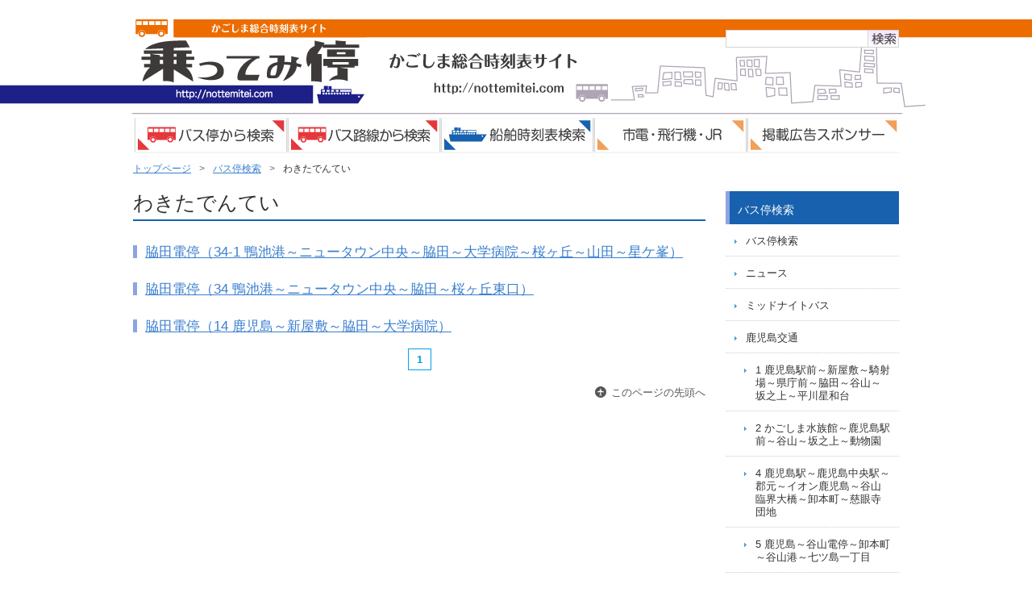

--- FILE ---
content_type: text/html; charset=UTF-8
request_url: http://nottemitei.com/archives/tag/%E3%82%8F%E3%81%8D%E3%81%9F%E3%81%A7%E3%82%93%E3%81%A6%E3%81%84/
body_size: 16777
content:
<!DOCTYPE html>
<html lang="ja">
<head>
<meta charset="UTF-8" />
<title>わきたでんてい | 乗ってみ停-のってみてい- 鹿児島県総合時刻表サイト-</title>
<link rel="stylesheet" type="text/css" media="all" href="http://nottemitei.com/wp-content/themes/apt-pc/style.css" />
<link rel="shortcut icon" href="http://nottemitei.com/wp-content/themes/apt-pc/images/favicon.ico" />
<link rel="apple-touch-icon-precomposed" href="http://nottemitei.com/wp-content/themes/apt-pc/images/apple-touch-icon.png" />
<meta name="keywords" content="わきたでんてい,時刻表,鹿児島,JR,市営,南国,バス,バス停,のってみてい,市電,フェリー,ノッテミテイ" />

<!-- WP SiteManager OGP Tags -->
<meta property="og:title" content="わきたでんてい" />
<meta property="og:type" content="article" />
<meta property="og:url" content="http://nottemitei.com/archives/tag/%e3%82%8f%e3%81%8d%e3%81%9f%e3%81%a7%e3%82%93%e3%81%a6%e3%81%84/" />
<meta property="og:description" content=" " />
<meta property="og:site_name" content="乗ってみ停-のってみてい- 鹿児島県総合時刻表サイト-" />
<meta name='robots' content='max-image-preview:large' />

<style type="text/css" media="screen">@import "http://nottemitei.com/wp-content/plugins/wp-custom-fields-search1/templates/searchforms.css";</style>
<link rel='dns-prefetch' href='//s.w.org' />
<link rel="alternate" type="application/rss+xml" title="乗ってみ停-のってみてい- 鹿児島県総合時刻表サイト- &raquo; わきたでんてい タグのフィード" href="http://nottemitei.com/archives/tag/%e3%82%8f%e3%81%8d%e3%81%9f%e3%81%a7%e3%82%93%e3%81%a6%e3%81%84/feed/" />
		<script type="text/javascript">
			window._wpemojiSettings = {"baseUrl":"https:\/\/s.w.org\/images\/core\/emoji\/13.1.0\/72x72\/","ext":".png","svgUrl":"https:\/\/s.w.org\/images\/core\/emoji\/13.1.0\/svg\/","svgExt":".svg","source":{"concatemoji":"http:\/\/nottemitei.com\/wp-includes\/js\/wp-emoji-release.min.js?ver=5.8.12"}};
			!function(e,a,t){var n,r,o,i=a.createElement("canvas"),p=i.getContext&&i.getContext("2d");function s(e,t){var a=String.fromCharCode;p.clearRect(0,0,i.width,i.height),p.fillText(a.apply(this,e),0,0);e=i.toDataURL();return p.clearRect(0,0,i.width,i.height),p.fillText(a.apply(this,t),0,0),e===i.toDataURL()}function c(e){var t=a.createElement("script");t.src=e,t.defer=t.type="text/javascript",a.getElementsByTagName("head")[0].appendChild(t)}for(o=Array("flag","emoji"),t.supports={everything:!0,everythingExceptFlag:!0},r=0;r<o.length;r++)t.supports[o[r]]=function(e){if(!p||!p.fillText)return!1;switch(p.textBaseline="top",p.font="600 32px Arial",e){case"flag":return s([127987,65039,8205,9895,65039],[127987,65039,8203,9895,65039])?!1:!s([55356,56826,55356,56819],[55356,56826,8203,55356,56819])&&!s([55356,57332,56128,56423,56128,56418,56128,56421,56128,56430,56128,56423,56128,56447],[55356,57332,8203,56128,56423,8203,56128,56418,8203,56128,56421,8203,56128,56430,8203,56128,56423,8203,56128,56447]);case"emoji":return!s([10084,65039,8205,55357,56613],[10084,65039,8203,55357,56613])}return!1}(o[r]),t.supports.everything=t.supports.everything&&t.supports[o[r]],"flag"!==o[r]&&(t.supports.everythingExceptFlag=t.supports.everythingExceptFlag&&t.supports[o[r]]);t.supports.everythingExceptFlag=t.supports.everythingExceptFlag&&!t.supports.flag,t.DOMReady=!1,t.readyCallback=function(){t.DOMReady=!0},t.supports.everything||(n=function(){t.readyCallback()},a.addEventListener?(a.addEventListener("DOMContentLoaded",n,!1),e.addEventListener("load",n,!1)):(e.attachEvent("onload",n),a.attachEvent("onreadystatechange",function(){"complete"===a.readyState&&t.readyCallback()})),(n=t.source||{}).concatemoji?c(n.concatemoji):n.wpemoji&&n.twemoji&&(c(n.twemoji),c(n.wpemoji)))}(window,document,window._wpemojiSettings);
		</script>
		<style type="text/css">
img.wp-smiley,
img.emoji {
	display: inline !important;
	border: none !important;
	box-shadow: none !important;
	height: 1em !important;
	width: 1em !important;
	margin: 0 .07em !important;
	vertical-align: -0.1em !important;
	background: none !important;
	padding: 0 !important;
}
</style>
	<link rel='stylesheet' id='wp-block-library-css'  href='http://nottemitei.com/wp-includes/css/dist/block-library/style.min.css?ver=5.8.12' type='text/css' media='all' />
<script type='text/javascript' src='http://nottemitei.com/wp-includes/js/jquery/jquery.min.js?ver=3.6.0' id='jquery-core-js'></script>
<script type='text/javascript' src='http://nottemitei.com/wp-includes/js/jquery/jquery-migrate.min.js?ver=3.3.2' id='jquery-migrate-js'></script>
<link rel="https://api.w.org/" href="http://nottemitei.com/wp-json/" /><link rel="alternate" type="application/json" href="http://nottemitei.com/wp-json/wp/v2/tags/1806" /><link rel="EditURI" type="application/rsd+xml" title="RSD" href="http://nottemitei.com/xmlrpc.php?rsd" />
<link rel="wlwmanifest" type="application/wlwmanifest+xml" href="http://nottemitei.com/wp-includes/wlwmanifest.xml" /> 
<meta name="generator" content="WordPress 5.8.12" />

</head>
<script>
  (function(i,s,o,g,r,a,m){i['GoogleAnalyticsObject']=r;i[r]=i[r]||function(){
  (i[r].q=i[r].q||[]).push(arguments)},i[r].l=1*new Date();a=s.createElement(o),
  m=s.getElementsByTagName(o)[0];a.async=1;a.src=g;m.parentNode.insertBefore(a,m)
  })(window,document,'script','//www.google-analytics.com/analytics.js','ga');

  ga('create', 'UA-7408411-23', 'auto');
  ga('send', 'pageview');

</script>
<body class="archive tag tag-1806">
<div id="wrap">
  <div id="header" role="banner">
    <div class="inner clearfix">
      <div class="site-id">
        <a href="http://nottemitei.com/"><img src="http://nottemitei.com/wp-content/themes/apt-pc/images/site_id.png" width="290" height="130" alt="鹿児島県内の公共交通機関をまとめて掲載した唯一のサイトです！バス・路面電車・フェリー・高速船・航空便・JR等を掲載。簡単・見やすい・調べやすい。スマホ・PC対応でビジネスやレジャーでご活用下さい。乗ってみ停-のってみてい- 鹿児島県総合時刻表サイト-" /></a>
      </div>
      <div class="utility">
        <div id="search" role="search">
<form role="search" method="get" id="searchform" class="searchform" action="http://nottemitei.com/">
				<div>
					<label class="screen-reader-text" for="s">検索:</label>
					<input type="text" value="" name="s" id="s" />
					<input type="submit" id="searchsubmit" value="検索" />
				</div>
			</form>        </div><!-- #search end -->
      </div><!-- .utility end -->
    </div><!-- .inner end -->
<div id="global_nav" class="menu-pc_global-container"><ul id="menu-pc_global" class="menu"><li id="menu-item-57" class="menu-item menu-item-type-post_type menu-item-object-page menu-item-has-children menu-item-57 menu-item-slug-bus-stop"><a href="http://nottemitei.com/bus-stop/">バス停検索</a>
<ul class="sub-menu">
	<li id="menu-item-27" class="menu-item menu-item-type-post_type menu-item-object-page menu-item-27 menu-item-slug-koj-ctiybus-bs"><a href="http://nottemitei.com/bus-stop/koj-ctiybus-bs/">鹿児島市市営バス</a></li>
	<li id="menu-item-26" class="menu-item menu-item-type-post_type menu-item-object-page menu-item-26 menu-item-slug-nangokubaus-bs"><a href="http://nottemitei.com/bus-stop/nangokubaus-bs/">南国交通株式会社</a></li>
	<li id="menu-item-70" class="menu-item menu-item-type-post_type menu-item-object-page menu-item-70 menu-item-slug-kbus-co"><a href="http://nottemitei.com/bus-stop/kbus-co/">鹿児島交通</a></li>
	<li id="menu-item-29" class="menu-item menu-item-type-post_type menu-item-object-page menu-item-29 menu-item-slug-jrbus-bs"><a href="http://nottemitei.com/bus-stop/jrbus-bs/">JR九州バス</a></li>
	<li id="menu-item-67" class="menu-item menu-item-type-post_type menu-item-object-page menu-item-67 menu-item-slug-aibus"><a href="http://nottemitei.com/bus-stop/aibus/">あいバス</a></li>
	<li id="menu-item-69" class="menu-item menu-item-type-post_type menu-item-object-page menu-item-69 menu-item-slug-sansyu"><a href="http://nottemitei.com/bus-stop/sansyu/">三州自動車</a></li>
	<li id="menu-item-511" class="menu-item menu-item-type-post_type menu-item-object-page menu-item-511 menu-item-slug-airport"><a href="http://nottemitei.com/bus-stop/airport/">空港連絡バス</a></li>
	<li id="menu-item-497" class="menu-item menu-item-type-custom menu-item-object-custom menu-item-home menu-item-has-children menu-item-497"><a href="http://nottemitei.com/">さらにみる</a>
	<ul class="sub-menu">
		<li id="menu-item-521" class="menu-item menu-item-type-post_type menu-item-object-page menu-item-521 menu-item-slug-aira"><a href="http://nottemitei.com/bus-stop/aira/">姶良市巡回コミュニティバス</a></li>
		<li id="menu-item-496" class="menu-item menu-item-type-post_type menu-item-object-page menu-item-496 menu-item-slug-satsumacho"><a href="http://nottemitei.com/bus-stop/satsumacho/">さつま町コミュニティバス</a></li>
		<li id="menu-item-492" class="menu-item menu-item-type-post_type menu-item-object-page menu-item-492 menu-item-slug-tsuwachan"><a href="http://nottemitei.com/bus-stop/tsuwachan/">つわちゃんバス</a></li>
		<li id="menu-item-493" class="menu-item menu-item-type-post_type menu-item-object-page menu-item-493 menu-item-slug-himawari"><a href="http://nottemitei.com/bus-stop/himawari/">ひまわりバス</a></li>
		<li id="menu-item-494" class="menu-item menu-item-type-post_type menu-item-object-page menu-item-494 menu-item-slug-isa"><a href="http://nottemitei.com/bus-stop/isa/">伊佐観光交通</a></li>
		<li id="menu-item-495" class="menu-item menu-item-type-post_type menu-item-object-page menu-item-495 menu-item-slug-yusui"><a href="http://nottemitei.com/bus-stop/yusui/">湧水ふるさとバス</a></li>
	</ul>
</li>
	<li id="menu-item-517" class="menu-item menu-item-type-custom menu-item-object-custom menu-item-has-children menu-item-517"><a href="http://http://nottemitei.com/">離島</a>
	<ul class="sub-menu">
		<li id="menu-item-491" class="menu-item menu-item-type-post_type menu-item-object-page menu-item-491 menu-item-slug-matsubanda"><a href="http://nottemitei.com/bus-stop/matsubanda/">まつばんだ交通</a></li>
		<li id="menu-item-490" class="menu-item menu-item-type-post_type menu-item-object-page menu-item-490 menu-item-slug-taneyaku"><a href="http://nottemitei.com/bus-stop/taneyaku/">屋久島交通</a></li>
		<li id="menu-item-489" class="menu-item menu-item-type-post_type menu-item-object-page menu-item-489 menu-item-slug-daiwa"><a href="http://nottemitei.com/bus-stop/daiwa/">大和バス</a></li>
		<li id="menu-item-53" class="menu-item menu-item-type-post_type menu-item-object-page menu-item-53 menu-item-slug-simabus-bs"><a href="http://nottemitei.com/bus-stop/simabus-bs/">しまバス</a></li>
		<li id="menu-item-516" class="menu-item menu-item-type-post_type menu-item-object-page menu-item-516 menu-item-slug-kakeroma"><a href="http://nottemitei.com/bus-stop/kakeroma/">加計呂麻バス</a></li>
		<li id="menu-item-515" class="menu-item menu-item-type-post_type menu-item-object-page menu-item-515 menu-item-slug-tokunoshima"><a href="http://nottemitei.com/bus-stop/tokunoshima/">徳之島総合陸運</a></li>
		<li id="menu-item-514" class="menu-item menu-item-type-post_type menu-item-object-page menu-item-514 menu-item-slug-minamirikuun"><a href="http://nottemitei.com/bus-stop/minamirikuun/">南陸運バス</a></li>
		<li id="menu-item-513" class="menu-item menu-item-type-post_type menu-item-object-page menu-item-513 menu-item-slug-kikai"><a href="http://nottemitei.com/bus-stop/kikai/">喜界島巡回バス</a></li>
		<li id="menu-item-32366" class="menu-item menu-item-type-post_type menu-item-object-page menu-item-32366 menu-item-slug-kanokoyuri"><a href="http://nottemitei.com/bus-stop/kanokoyuri/">甑かのこゆりバス</a></li>
		<li id="menu-item-512" class="menu-item menu-item-type-post_type menu-item-object-page menu-item-512 menu-item-slug-okierabu"><a href="http://nottemitei.com/bus-stop/okierabu/">沖永良部バス企業団</a></li>
	</ul>
</li>
</ul>
</li>
<li id="menu-item-28" class="menu-item menu-item-type-post_type menu-item-object-page menu-item-has-children menu-item-28 menu-item-slug-bus-line"><a href="http://nottemitei.com/bus-line/">バス路線検索</a>
<ul class="sub-menu">
	<li id="menu-item-440" class="menu-item menu-item-type-taxonomy menu-item-object-area-cat menu-item-440"><a href="http://nottemitei.com/archives/area-cat/sieibus/">鹿児島市市営バス</a></li>
	<li id="menu-item-439" class="menu-item menu-item-type-taxonomy menu-item-object-area-cat menu-item-439"><a href="http://nottemitei.com/archives/area-cat/nangokubus/">南国交通株式会社</a></li>
	<li id="menu-item-438" class="menu-item menu-item-type-taxonomy menu-item-object-area-cat menu-item-438"><a href="http://nottemitei.com/archives/area-cat/%e9%b9%bf%e5%85%90%e5%b3%b6%e4%ba%a4%e9%80%9a/">鹿児島交通</a></li>
	<li id="menu-item-619" class="menu-item menu-item-type-taxonomy menu-item-object-area-cat menu-item-619"><a href="http://nottemitei.com/archives/area-cat/jrkyusyubus/">JR九州バス</a></li>
	<li id="menu-item-621" class="menu-item menu-item-type-taxonomy menu-item-object-area-cat menu-item-621"><a href="http://nottemitei.com/archives/area-cat/sansyujidousya/">三州自動車</a></li>
	<li id="menu-item-626" class="menu-item menu-item-type-taxonomy menu-item-object-area-cat menu-item-626"><a href="http://nottemitei.com/archives/area-cat/aibus/">あいバス</a></li>
	<li id="menu-item-11393" class="menu-item menu-item-type-taxonomy menu-item-object-category menu-item-11393"><a href="http://nottemitei.com/archives/category/hwbus/">高速バス</a></li>
	<li id="menu-item-622" class="menu-item menu-item-type-taxonomy menu-item-object-area-cat menu-item-622"><a href="http://nottemitei.com/archives/area-cat/airport-bus/">空港連絡バス</a></li>
	<li id="menu-item-624" class="menu-item menu-item-type-custom menu-item-object-custom menu-item-has-children menu-item-624"><a href="http://nottemitei.com/bus-line/">さらにみる</a>
	<ul class="sub-menu">
		<li id="menu-item-625" class="menu-item menu-item-type-taxonomy menu-item-object-area-cat menu-item-625"><a href="http://nottemitei.com/archives/area-cat/airakoutsu/">姶良市巡回コミュニティバス</a></li>
		<li id="menu-item-20078" class="menu-item menu-item-type-taxonomy menu-item-object-area-cat menu-item-20078"><a href="http://nottemitei.com/archives/area-cat/sendai/">薩摩川内市くるくるバス</a></li>
		<li id="menu-item-627" class="menu-item menu-item-type-taxonomy menu-item-object-area-cat menu-item-627"><a href="http://nottemitei.com/archives/area-cat/satsumachoucomyu/">さつま町コミュニティバス</a></li>
		<li id="menu-item-628" class="menu-item menu-item-type-taxonomy menu-item-object-area-cat menu-item-628"><a href="http://nottemitei.com/archives/area-cat/tsuwachanbus/">つわちゃんバス</a></li>
		<li id="menu-item-629" class="menu-item menu-item-type-taxonomy menu-item-object-area-cat menu-item-629"><a href="http://nottemitei.com/archives/area-cat/himwaribus/">ひまわりバス</a></li>
		<li id="menu-item-630" class="menu-item menu-item-type-taxonomy menu-item-object-area-cat menu-item-630"><a href="http://nottemitei.com/archives/area-cat/isakankoukoutsu/">伊佐観光交通</a></li>
		<li id="menu-item-631" class="menu-item menu-item-type-taxonomy menu-item-object-area-cat menu-item-631"><a href="http://nottemitei.com/archives/area-cat/yuusuifurusato/">湧水ふるさとバス</a></li>
	</ul>
</li>
	<li id="menu-item-632" class="menu-item menu-item-type-custom menu-item-object-custom menu-item-has-children menu-item-632"><a href="http://nottemitei.com/bus-line/">離島</a>
	<ul class="sub-menu">
		<li id="menu-item-634" class="menu-item menu-item-type-taxonomy menu-item-object-area-cat menu-item-634"><a href="http://nottemitei.com/archives/area-cat/matsubandakoutsu/">まつばんだ交通</a></li>
		<li id="menu-item-29917" class="menu-item menu-item-type-taxonomy menu-item-object-area-cat menu-item-29917"><a href="http://nottemitei.com/archives/area-cat/%e5%b1%8b%e4%b9%85%e5%b3%b6%e4%ba%a4%e9%80%9a/">屋久島交通</a></li>
		<li id="menu-item-638" class="menu-item menu-item-type-taxonomy menu-item-object-area-cat menu-item-638"><a href="http://nottemitei.com/archives/area-cat/daiwa-bus/">大和バス</a></li>
		<li id="menu-item-633" class="menu-item menu-item-type-taxonomy menu-item-object-area-cat menu-item-633"><a href="http://nottemitei.com/archives/area-cat/shima-bus/">しまバス</a></li>
		<li id="menu-item-635" class="menu-item menu-item-type-taxonomy menu-item-object-area-cat menu-item-635"><a href="http://nottemitei.com/archives/area-cat/kakeroma-bus/">加計呂麻バス</a></li>
		<li id="menu-item-639" class="menu-item menu-item-type-taxonomy menu-item-object-area-cat menu-item-639"><a href="http://nottemitei.com/archives/area-cat/tokunoshimasougou/">徳之島総合陸運</a></li>
		<li id="menu-item-636" class="menu-item menu-item-type-taxonomy menu-item-object-area-cat menu-item-636"><a href="http://nottemitei.com/archives/area-cat/minamirikuunbus/">南陸運バス</a></li>
		<li id="menu-item-637" class="menu-item menu-item-type-taxonomy menu-item-object-area-cat menu-item-637"><a href="http://nottemitei.com/archives/area-cat/kikaijima-jyunkai/">喜界島巡回バス</a></li>
		<li id="menu-item-32367" class="menu-item menu-item-type-taxonomy menu-item-object-area-cat menu-item-32367"><a href="http://nottemitei.com/archives/area-cat/kanokoyuribus/">甑かのこゆりバス</a></li>
		<li id="menu-item-642" class="menu-item menu-item-type-taxonomy menu-item-object-area-cat menu-item-642"><a href="http://nottemitei.com/archives/area-cat/okierabubus-kigyoudan/">沖永良部バス</a></li>
	</ul>
</li>
</ul>
</li>
<li id="menu-item-83" class="menu-item menu-item-type-post_type menu-item-object-page menu-item-has-children menu-item-83 menu-item-slug-ship"><a href="http://nottemitei.com/ship/">船舶時刻表検索</a>
<ul class="sub-menu">
	<li id="menu-item-435" class="menu-item menu-item-type-post_type menu-item-object-page menu-item-435 menu-item-slug-sakurajima"><a href="http://nottemitei.com/ship/sakurajima/">桜島フェリー</a></li>
	<li id="menu-item-188" class="menu-item menu-item-type-post_type menu-item-object-page menu-item-188 menu-item-slug-%e5%9e%82%e6%b0%b4%e3%83%95%e3%82%a7%e3%83%aa%e3%83%bc"><a href="http://nottemitei.com/ship/%e5%9e%82%e6%b0%b4%e3%83%95%e3%82%a7%e3%83%aa%e3%83%bc/">鴨池・垂水フェリー</a></li>
	<li id="menu-item-421" class="menu-item menu-item-type-post_type menu-item-object-page menu-item-421 menu-item-slug-%e9%b9%bf%e5%95%86%e6%b5%b7%e9%81%8b"><a href="http://nottemitei.com/ship/%e9%b9%bf%e5%95%86%e6%b5%b7%e9%81%8b/">はいびすかす</a></li>
	<li id="menu-item-186" class="menu-item menu-item-type-post_type menu-item-object-page menu-item-186 menu-item-slug-%e3%82%b3%e3%82%b9%e3%83%a2%e3%83%a9%e3%82%a4%e3%83%b3"><a href="http://nottemitei.com/ship/%e3%82%b3%e3%82%b9%e3%83%a2%e3%83%a9%e3%82%a4%e3%83%b3/">プリンセスわかさ</a></li>
	<li id="menu-item-185" class="menu-item menu-item-type-post_type menu-item-object-page menu-item-185 menu-item-slug-%e6%8a%98%e7%94%b0%e6%b1%bd%e8%88%b9"><a href="http://nottemitei.com/ship/%e6%8a%98%e7%94%b0%e6%b1%bd%e8%88%b9/">フェリー屋久島２</a></li>
	<li id="menu-item-28099" class="menu-item menu-item-type-post_type menu-item-object-post menu-item-28099"><a href="http://nottemitei.com/archives/28096/">トッピー&#038;ロケット</a></li>
	<li id="menu-item-427" class="menu-item menu-item-type-post_type menu-item-object-page menu-item-427 menu-item-slug-%e7%94%91%e5%b3%b6%e5%95%86%e8%88%b9-3"><a href="http://nottemitei.com/ship/%e7%94%91%e5%b3%b6%e5%95%86%e8%88%b9-3/">フェリーニューこしき</a></li>
	<li id="menu-item-183" class="menu-item menu-item-type-post_type menu-item-object-page menu-item-183 menu-item-slug-%e7%94%91%e5%b3%b6%e5%95%86%e8%88%b9"><a href="http://nottemitei.com/ship/%e7%94%91%e5%b3%b6%e5%95%86%e8%88%b9/">高速船 甑島</a></li>
	<li id="menu-item-181" class="menu-item menu-item-type-post_type menu-item-object-page menu-item-181 menu-item-slug-%e5%8d%97%e4%b9%9d%e8%88%b9%e8%88%b6"><a href="http://nottemitei.com/ship/%e5%8d%97%e4%b9%9d%e8%88%b9%e8%88%b6/">フェリーなんきゅう</a></li>
	<li id="menu-item-180" class="menu-item menu-item-type-post_type menu-item-object-page menu-item-180 menu-item-slug-%e4%b8%89%e5%b3%b6%e6%9d%91%e8%88%b9%e8%88%b6%e8%aa%b2"><a href="http://nottemitei.com/ship/%e4%b8%89%e5%b3%b6%e6%9d%91%e8%88%b9%e8%88%b6%e8%aa%b2/">M’LINEみしま</a></li>
	<li id="menu-item-179" class="menu-item menu-item-type-post_type menu-item-object-page menu-item-179 menu-item-slug-%e5%8d%81%e5%b3%b6%e6%9d%91%e5%9c%9f%e6%9c%a8%e4%ba%a4%e9%80%9a%e8%aa%b2"><a href="http://nottemitei.com/ship/%e5%8d%81%e5%b3%b6%e6%9d%91%e5%9c%9f%e6%9c%a8%e4%ba%a4%e9%80%9a%e8%aa%b2/">フェリーとしま</a></li>
	<li id="menu-item-6528" class="menu-item menu-item-type-post_type menu-item-object-page menu-item-6528 menu-item-slug-%e9%b9%bf%e5%85%90%e5%b3%b6%e2%87%94%e5%a5%84%e7%be%8e%e5%90%84%e5%b3%b6%e2%87%94%e6%b2%96%e7%b8%84%e8%88%aa%e8%b7%af"><a href="http://nottemitei.com/ship/%e9%b9%bf%e5%85%90%e5%b3%b6%e2%87%94%e5%a5%84%e7%be%8e%e5%90%84%e5%b3%b6%e2%87%94%e6%b2%96%e7%b8%84%e8%88%aa%e8%b7%af/">鹿児島⇔奄美各島⇔沖縄航路</a></li>
	<li id="menu-item-6527" class="menu-item menu-item-type-post_type menu-item-object-page menu-item-6527 menu-item-slug-%e9%b9%bf%e5%85%90%e5%b3%b6%e2%87%94%e5%96%9c%e7%95%8c%e2%87%94%e7%9f%a5%e5%90%8d%e8%88%aa%e8%b7%af"><a href="http://nottemitei.com/ship/%e9%b9%bf%e5%85%90%e5%b3%b6%e2%87%94%e5%96%9c%e7%95%8c%e2%87%94%e7%9f%a5%e5%90%8d%e8%88%aa%e8%b7%af/">鹿児島⇔喜界⇔知名航路</a></li>
</ul>
</li>
<li id="menu-item-81" class="menu-item menu-item-type-post_type menu-item-object-page menu-item-has-children menu-item-81 menu-item-slug-other"><a href="http://nottemitei.com/other/">市電・飛行機・JR</a>
<ul class="sub-menu">
	<li id="menu-item-410" class="menu-item menu-item-type-post_type menu-item-object-page menu-item-has-children menu-item-410 menu-item-slug-streetcar"><a href="http://nottemitei.com/streetcar/">路面電車（市電）</a>
	<ul class="sub-menu">
		<li id="menu-item-849" class="menu-item menu-item-type-taxonomy menu-item-object-category menu-item-849"><a href="http://nottemitei.com/archives/category/streetcar/streetcar1/">市電1系統</a></li>
		<li id="menu-item-855" class="menu-item menu-item-type-taxonomy menu-item-object-category menu-item-855"><a href="http://nottemitei.com/archives/category/streetcar/streetcar2/">市電2系統</a></li>
		<li id="menu-item-5439" class="menu-item menu-item-type-taxonomy menu-item-object-category menu-item-5439"><a href="http://nottemitei.com/archives/category/streetcar/streetcar3/">市電直通便</a></li>
	</ul>
</li>
	<li id="menu-item-406" class="menu-item menu-item-type-post_type menu-item-object-page menu-item-406 menu-item-slug-flight"><a href="http://nottemitei.com/other/flight/">航空便</a></li>
	<li id="menu-item-405" class="menu-item menu-item-type-post_type menu-item-object-page menu-item-405 menu-item-slug-jr"><a href="http://nottemitei.com/other/jr/">鉄道／新幹線（ＪＲ）</a></li>
</ul>
</li>
<li id="menu-item-2730" class="menu-item menu-item-type-post_type menu-item-object-page menu-item-has-children menu-item-2730 menu-item-slug-ad"><a href="http://nottemitei.com/ad/">掲載広告スポンサー</a>
<ul class="sub-menu">
	<li id="menu-item-3251" class="menu-item menu-item-type-post_type menu-item-object-page menu-item-3251 menu-item-slug-jobcat"><a href="http://nottemitei.com/ad/jobcat/">掲載業種一覧</a></li>
	<li id="menu-item-3230" class="menu-item menu-item-type-taxonomy menu-item-object-branch-cat menu-item-3230"><a href="http://nottemitei.com/archives/branch-cat/sample/">サンプル</a></li>
	<li id="menu-item-16064" class="menu-item menu-item-type-post_type menu-item-object-page menu-item-16064 menu-item-slug-commission"><a href="http://nottemitei.com/information/commission/">コミッションについて</a></li>
	<li id="menu-item-4432" class="menu-item menu-item-type-post_type menu-item-object-page menu-item-4432 menu-item-slug-ad-info"><a href="http://nottemitei.com/information/ad-info/">広告掲載について</a></li>
</ul>
</li>
</ul></div>  </div><!-- #header end -->
<div id="bread_crumb" class="bread_crumb">
	<ul>
		<li class="level-1 top"><a href="http://nottemitei.com/">トップページ</a></li>
		<li class="level-2 sub"><a href="http://nottemitei.com/bus-stop/">バス停検索</a></li>
		<li class="level-3 sub tail current">わきたでんてい</li>
	</ul>
</div>

  <div id="container">
    <div id="main" role="main">
      <div id="content">
        <h1 class="page_ttl">わきたでんてい</h1>
<div class="content_excerpt">
  <h2 class="page_ttl"><a href="http://nottemitei.com/archives/25020/">脇田電停（34-1 鴨池港～ニュータウン中央～脇田～大学病院～桜ヶ丘～山田～星ケ峯）</a></h2>
</div><!-- end .content_excerpt -->  
<div class="content_excerpt">
  <h2 class="page_ttl"><a href="http://nottemitei.com/archives/12130/">脇田電停（34 鴨池港～ニュータウン中央～脇田～桜ヶ丘東口）</a></h2>
</div><!-- end .content_excerpt -->  
<div class="content_excerpt">
  <h2 class="page_ttl"><a href="http://nottemitei.com/archives/7519/">脇田電停（14 鹿児島～新屋敷～脇田～大学病院）</a></h2>
</div><!-- end .content_excerpt -->  
<ul class="page_navi">
	<li class="current"><span>1</span></li>
</ul>
        <div class="clearfix" id="page_top_link"><a onclick="scrollup(); return false;" href="#wrap">このページの先頭へ</a></div>
      </div><!-- end #content -->
    </div><!-- end #main -->
    <div id="sidebar">
      <div class="side_nav">
        <h2>バス停検索</h2>
        <ul class="sub_navi">
<li class="page_item page-item-34"><a href="http://nottemitei.com/bus-stop/">バス停検索</a></li>
	<li class="cat-item cat-item-1"><a href="http://nottemitei.com/archives/category/news/">ニュース</a>
</li>
	<li class="cat-item cat-item-1407"><a href="http://nottemitei.com/archives/category/mnbus/" title="ミッドナイトバス">ミッドナイトバス</a>
</li>
	<li class="cat-item cat-item-1582"><a href="http://nottemitei.com/archives/category/kkbus/" title="鹿児島交通">鹿児島交通</a>
<ul class='children'>
	<li class="cat-item cat-item-1583"><a href="http://nottemitei.com/archives/category/kkbus/1kkbus/" title="鹿児島交通">1 鹿児島駅前～新屋敷～騎射場～県庁前～脇田～谷山～坂之上～平川星和台</a>
</li>
	<li class="cat-item cat-item-1622"><a href="http://nottemitei.com/archives/category/kkbus/2kkbus/" title="鹿児島交通">2 かごしま水族館～鹿児島駅前～谷山～坂之上～動物園</a>
</li>
	<li class="cat-item cat-item-4955"><a href="http://nottemitei.com/archives/category/kkbus/4kkbus/" title="鹿児島交通">4 鹿児島駅～鹿児島中央駅～郡元～イオン鹿児島～谷山臨界大橋～卸本町～慈眼寺団地</a>
</li>
	<li class="cat-item cat-item-1627"><a href="http://nottemitei.com/archives/category/kkbus/5kkbus/" title="鹿児島交通">5 鹿児島～谷山電停～卸本町～谷山港～七ツ島一丁目</a>
</li>
	<li class="cat-item cat-item-1668"><a href="http://nottemitei.com/archives/category/kkbus/6kkbus/" title="鹿児島交通">6 金生町～谷山～生協病院～慈眼寺公園～慈眼寺団地</a>
</li>
	<li class="cat-item cat-item-1686"><a href="http://nottemitei.com/archives/category/kkbus/7kkbus/" title="鹿児島交通">7 鹿児島～坂之上～国際大学～慈眼寺団地</a>
</li>
	<li class="cat-item cat-item-1711"><a href="http://nottemitei.com/archives/category/kkbus/8kkbus/" title="鹿児島交通">8 鹿児島～波之平～竹ノ迫～中山団地中央～ふれあいスポーツランド</a>
</li>
	<li class="cat-item cat-item-1763"><a href="http://nottemitei.com/archives/category/kkbus/10kkbus/" title="鹿児島交通">10 鴨池港～脇田～イオン鹿児島SC</a>
</li>
	<li class="cat-item cat-item-1770"><a href="http://nottemitei.com/archives/category/kkbus/11kkbus/" title="鹿児島交通">11 鹿児島駅前～鹿児島中央駅～山田～中山～谷山電停～イオン鹿児島SC</a>
</li>
	<li class="cat-item cat-item-1800"><a href="http://nottemitei.com/archives/category/kkbus/13kkbus/" title="鹿児島交通">13 鹿児島駅前～山田～中山～谷山～鹿児島駅前（循環）</a>
</li>
	<li class="cat-item cat-item-1804"><a href="http://nottemitei.com/archives/category/kkbus/14kkbus/" title="鹿児島交通">14 鹿児島～新屋敷～脇田～大学病院</a>
</li>
	<li class="cat-item cat-item-5303"><a href="http://nottemitei.com/archives/category/kkbus/15kkbus/" title="鹿児島交通">15 鹿児島駅前～天文館～郡元～紫原～日之出町～郡元～天文館～鹿児島駅前（循環）</a>
</li>
	<li class="cat-item cat-item-1813"><a href="http://nottemitei.com/archives/category/kkbus/16kkbus/" title="鹿児島交通">16 鹿児島駅前～大門口～農協会館前～鴨池港</a>
</li>
	<li class="cat-item cat-item-1818"><a href="http://nottemitei.com/archives/category/kkbus/17kkbus/" title="鹿児島交通">17 鹿児島駅前～広木農協前～県営住宅前～大学病院～桜ヶ丘東口</a>
</li>
	<li class="cat-item cat-item-5296"><a href="http://nottemitei.com/archives/category/kkbus/18kkbus/" title="鹿児島交通">18 鹿児島駅前～広木農協～中央公園前～大学病院～魚見ヶ原</a>
</li>
	<li class="cat-item cat-item-1831"><a href="http://nottemitei.com/archives/category/kkbus/19kkbus/" title="鹿児島交通">19 鹿児島駅前～紫原～大学病院前～桜ヶ丘五丁目</a>
</li>
	<li class="cat-item cat-item-1840"><a href="http://nottemitei.com/archives/category/kkbus/20kkbus/" title="鹿児島交通">20 鹿児島駅前～鹿児島中央駅～山田～星ケ峯</a>
</li>
	<li class="cat-item cat-item-5304"><a href="http://nottemitei.com/archives/category/kkbus/20akkbus/" title="鹿児島交通">20-1 鴨池港～騎射場～鹿児島中央駅～田上～広木～星ケ峯</a>
</li>
	<li class="cat-item cat-item-5306"><a href="http://nottemitei.com/archives/category/kkbus/20bkkbus/" title="鹿児島交通">20-2 星ヶ峯～広木～田上～甲南高校～騎射場～鴨池港</a>
</li>
	<li class="cat-item cat-item-1864"><a href="http://nottemitei.com/archives/category/kkbus/21kkbus/" title="鹿児島交通">21 谷山電停～南高校～山田～星ケ峯南～星ケ峯</a>
</li>
	<li class="cat-item cat-item-1865"><a href="http://nottemitei.com/archives/category/kkbus/22kkbus/" title="鹿児島交通">22 鹿児島駅前～天神ヶ瀬戸～紫原中央～日之出町～オプシア前</a>
</li>
	<li class="cat-item cat-item-1866"><a href="http://nottemitei.com/archives/category/kkbus/23kkbus/" title="鹿児島交通">23 鹿児島駅前～天文館～騎射場～鴨池港</a>
</li>
	<li class="cat-item cat-item-1868"><a href="http://nottemitei.com/archives/category/kkbus/24kkbus/" title="鹿児島交通">24 北ふ頭～中央駅～大牧～田上団地～森山団地～西紫原中前～西紫原中南門前</a>
</li>
	<li class="cat-item cat-item-1867"><a href="http://nottemitei.com/archives/category/kkbus/24akkbus/" title="鹿児島交通">24-1 金生町～中央駅～附属小前～純心女子高校前～西紫原中下～西紫原中前～附属小前～中央駅～金生町（循環）</a>
</li>
	<li class="cat-item cat-item-1992"><a href="http://nottemitei.com/archives/category/kkbus/25kkbus/" title="鹿児島交通">25 高速船ターミナル・鹿児島駅前～鹿児島中央駅～山田～皇徳寺郵便局</a>
</li>
	<li class="cat-item cat-item-1869"><a href="http://nottemitei.com/archives/category/kkbus/26kkbus/" title="鹿児島交通">26 鹿児島駅前～鹿児島中央駅～山田～皇徳寺団地～春山東</a>
</li>
	<li class="cat-item cat-item-1870"><a href="http://nottemitei.com/archives/category/kkbus/27kkbus/" title="鹿児島交通">27 鹿児島駅前・高速船ターミナル～田上団地～広木駅～星ケ峯</a>
</li>
	<li class="cat-item cat-item-1871"><a href="http://nottemitei.com/archives/category/kkbus/28kkbus/" title="鹿児島交通">28 鹿児島駅前～指宿スカイライン経由～皇徳寺郵便局</a>
</li>
	<li class="cat-item cat-item-5310"><a href="http://nottemitei.com/archives/category/kkbus/28kkbus-kkbus/" title="鹿児島交通">28 鹿児島駅前～武岡トンネル経由～皇徳寺郵便局</a>
</li>
	<li class="cat-item cat-item-1872"><a href="http://nottemitei.com/archives/category/kkbus/29kkbus/" title="鹿児島交通">29 谷山電停～指宿スカイライン～ふれあいスポーツランド～皇徳寺5区</a>
</li>
	<li class="cat-item cat-item-1878"><a href="http://nottemitei.com/archives/category/kkbus/32kkbus/" title="鹿児島交通">32 鹿児島中央駅～騎射場～鴨池港</a>
</li>
	<li class="cat-item cat-item-1877"><a href="http://nottemitei.com/archives/category/kkbus/32akkbus/" title="鹿児島交通">32-1 鹿児島駅前・金生町～天文館～鹿児島中央駅～新屋敷～市民文化ホール～鴨池港</a>
</li>
	<li class="cat-item cat-item-1879"><a href="http://nottemitei.com/archives/category/kkbus/33kkbus/" title="鹿児島交通">33 鹿児島駅前～鹿児島中央駅～広木駅～星ケ峯東～星ケ峯</a>
</li>
	<li class="cat-item cat-item-1880"><a href="http://nottemitei.com/archives/category/kkbus/34kkbus/" title="鹿児島交通">34 鴨池港～ニュータウン中央～脇田～桜ヶ丘東口</a>
</li>
	<li class="cat-item cat-item-5308"><a href="http://nottemitei.com/archives/category/kkbus/34akkbus/" title="鹿児島交通">34-1 鴨池港～ニュータウン中央～脇田～大学病院～桜ヶ丘～山田～星ケ峯</a>
</li>
	<li class="cat-item cat-item-5309"><a href="http://nottemitei.com/archives/category/kkbus/35kkbus/" title="鹿児島交通">35 皇徳寺ニュータウン～中山団地～脇田～鴨池港</a>
</li>
	<li class="cat-item cat-item-1881"><a href="http://nottemitei.com/archives/category/kkbus/36kkbus/" title="鹿児島交通">36 イオン鹿児島SC～谷山電停～中山団地～山田～星ケ峯</a>
</li>
	<li class="cat-item cat-item-1882"><a href="http://nottemitei.com/archives/category/kkbus/37kkbus/" title="鹿児島交通">37 イオン鹿児島SC～谷山電停～竹ノ迫～山田～星ケ峯</a>
</li>
	<li class="cat-item cat-item-1883"><a href="http://nottemitei.com/archives/category/kkbus/39kkbus/" title="鹿児島交通">39 イオン鹿児島SC～谷山電停～中山団地～皇徳寺小前</a>
</li>
	<li class="cat-item cat-item-1884"><a href="http://nottemitei.com/archives/category/kkbus/40kkbus/" title="鹿児島交通">40 イオン鹿児島SC～谷山電停～希望ヶ丘～桜ヶ丘～大学病院～魚見ヶ原</a>
</li>
	<li class="cat-item cat-item-1885"><a href="http://nottemitei.com/archives/category/kkbus/61akkbus/" title="鹿児島交通">61-1 健康の森公園～都市農業センター～鹿児島駅前</a>
</li>
	<li class="cat-item cat-item-1886"><a href="http://nottemitei.com/archives/category/kkbus/65bkkbus/" title="鹿児島交通">65-2 伊敷ニュータウン～加治屋町～騎射場～鴨池港</a>
</li>
	<li class="cat-item cat-item-5311"><a href="http://nottemitei.com/archives/category/kkbus/71kkbus/" title="鹿児島交通">71 鹿児島～犬迫～伊集院</a>
</li>
	<li class="cat-item cat-item-1887"><a href="http://nottemitei.com/archives/category/kkbus/72kkbus/" title="鹿児島交通">72 鹿児島～犬迫～塚田</a>
</li>
	<li class="cat-item cat-item-1888"><a href="http://nottemitei.com/archives/category/kkbus/73kkbus/" title="鹿児島交通">73 金生町～天文館～鹿児島中央駅～鹿児島高校前～かけごし～明和県営住宅前</a>
</li>
	<li class="cat-item cat-item-1889"><a href="http://nottemitei.com/archives/category/kkbus/75kkbus/" title="鹿児島交通">75 葛山～常安団地～金生町～天文館～西迫公園前・鹿児島中央駅</a>
</li>
	<li class="cat-item cat-item-1890"><a href="http://nottemitei.com/archives/category/kkbus/76kkbus/" title="鹿児島交通">76 上之原団地～薩摩義士碑前～岩崎谷～鹿児島中央駅</a>
</li>
	<li class="cat-item cat-item-1891"><a href="http://nottemitei.com/archives/category/kkbus/nokkbus/" title="鹿児島交通">南鹿児島駅～ニュータウン中央（直行バス）</a>
</li>
	<li class="cat-item cat-item-4992"><a href="http://nottemitei.com/archives/category/kkbus/iwa1/" title="いわさきバスネットワーク">霧島いわさきホテル〜妙見〜国分</a>
</li>
	<li class="cat-item cat-item-6248"><a href="http://nottemitei.com/archives/category/kkbus/iwa31/">30 上川内～東郷～宮之城</a>
</li>
	<li class="cat-item cat-item-6330"><a href="http://nottemitei.com/archives/category/kkbus/iwa32/">40・41入来〜市比野〜上川内</a>
</li>
	<li class="cat-item cat-item-6710"><a href="http://nottemitei.com/archives/category/kkbus/iwa37/">46・4_純心女子大学〜上川内</a>
</li>
	<li class="cat-item cat-item-6230"><a href="http://nottemitei.com/archives/category/kkbus/iwa28/">74 女子高・永吉〜金生町</a>
</li>
	<li class="cat-item cat-item-6236"><a href="http://nottemitei.com/archives/category/kkbus/iwa29/">77 玉里団地〜鹿児島中央駅</a>
</li>
	<li class="cat-item cat-item-5625"><a href="http://nottemitei.com/archives/category/kkbus/iwa12/">いちき串木野 串木野新港線</a>
</li>
	<li class="cat-item cat-item-1905"><a href="http://nottemitei.com/archives/category/kkbus/iwacityv/" title="まち巡りバス">まち巡りバス</a>
</li>
	<li class="cat-item cat-item-6720"><a href="http://nottemitei.com/archives/category/kkbus/iwa38/" title="鹿児島交通">マリオンホール～純心女子大学</a>
</li>
	<li class="cat-item cat-item-6065"><a href="http://nottemitei.com/archives/category/kkbus/iwa22/">上川内・鹿児島線</a>
</li>
	<li class="cat-item cat-item-5377"><a href="http://nottemitei.com/archives/category/kkbus/iwa8/">串木野・市来いきいきバス 羽島・荒川線（月・水・金運行）</a>
</li>
	<li class="cat-item cat-item-5480"><a href="http://nottemitei.com/archives/category/kkbus/iwa9/">串木野・日置いきいきバス 冠岳線（火・木・土運行）</a>
</li>
	<li class="cat-item cat-item-5574"><a href="http://nottemitei.com/archives/category/kkbus/iwa11/">串木野・日置いきいきバス 木原墓地線（月・水・金運行）</a>
</li>
	<li class="cat-item cat-item-5553"><a href="http://nottemitei.com/archives/category/kkbus/iwa10/">串木野・日置いきいきバス 芹ケ野線（火・木・土運行）</a>
</li>
	<li class="cat-item cat-item-6238"><a href="http://nottemitei.com/archives/category/kkbus/iwa30/">丸岡〜鹿児島駅</a>
</li>
	<li class="cat-item cat-item-4995"><a href="http://nottemitei.com/archives/category/kkbus/iwa4/" title="いわさきバスネットワーク">京セラ国分・国分駅〜鹿児島空港</a>
</li>
	<li class="cat-item cat-item-6102"><a href="http://nottemitei.com/archives/category/kkbus/iwa24/">伊敷ニュータウン線</a>
</li>
	<li class="cat-item cat-item-4993"><a href="http://nottemitei.com/archives/category/kkbus/iwa2/" title="いわさきバスネットワーク">国分駅～霧島神宮駅～霧島神宮～霧島いわさきホテル</a>
</li>
	<li class="cat-item cat-item-6502"><a href="http://nottemitei.com/archives/category/kkbus/iwa35/">土川・高江〜川内</a>
</li>
	<li class="cat-item cat-item-6480"><a href="http://nottemitei.com/archives/category/kkbus/iwa34/">宮之城温泉〜入来</a>
</li>
	<li class="cat-item cat-item-5769"><a href="http://nottemitei.com/archives/category/kkbus/iwa14/">日置市コミュニティバス【東市来地域こけけバス】上市来〜湯之元 （月・水・金運行）</a>
</li>
	<li class="cat-item cat-item-5633"><a href="http://nottemitei.com/archives/category/kkbus/iwa13/">日置市コミュニティバス【東市来地域こけけバス】尾木場〜湯之元 （火・木・土運行）</a>
</li>
	<li class="cat-item cat-item-6060"><a href="http://nottemitei.com/archives/category/kkbus/iwa21/">日置市（伊集院地区）コミュニティバス ゆすいん⇒県営住宅前⇒松下電子⇒伊集院駅⇒立野団地⇒ゆすいん</a>
</li>
	<li class="cat-item cat-item-6002"><a href="http://nottemitei.com/archives/category/kkbus/iwa20/">日置市（伊集院地区）コミュニティバス ゆすいん⇒立野団地⇒伊集院駅⇒松下電子⇒県営住宅前⇒ゆすいん</a>
</li>
	<li class="cat-item cat-item-6524"><a href="http://nottemitei.com/archives/category/kkbus/iwa36/">樋脇〜中央中〜上川内</a>
</li>
	<li class="cat-item cat-item-5916"><a href="http://nottemitei.com/archives/category/kkbus/iwa18/">段・妙円寺団地⇔伊集院駅</a>
</li>
	<li class="cat-item cat-item-5889"><a href="http://nottemitei.com/archives/category/kkbus/iwa17/">湯之元 ⇔ 日置</a>
</li>
	<li class="cat-item cat-item-6724"><a href="http://nottemitei.com/archives/category/kkbus/iwa39/" title="鹿児島交通">祁答院〜薩摩中央高校</a>
</li>
	<li class="cat-item cat-item-6443"><a href="http://nottemitei.com/archives/category/kkbus/iwa33/">羽島〜川内</a>
</li>
	<li class="cat-item cat-item-5958"><a href="http://nottemitei.com/archives/category/kkbus/iwa19/">羽島・土川線</a>
</li>
	<li class="cat-item cat-item-6775"><a href="http://nottemitei.com/archives/category/kkbus/iwa40/" title="鹿児島交通">薩摩川内市内横断シャトルバス（東郷・祁答院コース）</a>
</li>
	<li class="cat-item cat-item-6776"><a href="http://nottemitei.com/archives/category/kkbus/iwa41/" title="鹿児島交通">薩摩川内市内横断シャトルバス（樋脇・入来コース）</a>
</li>
	<li class="cat-item cat-item-4997"><a href="http://nottemitei.com/archives/category/kkbus/iwa5/" title="いわさきバスネットワーク">重久〜医療センター〜姫城〜隼人駅〜野久美田〜加治木</a>
</li>
	<li class="cat-item cat-item-5852"><a href="http://nottemitei.com/archives/category/kkbus/iwa15/">野下・冠岳・串木野駅線</a>
</li>
	<li class="cat-item cat-item-5283"><a href="http://nottemitei.com/archives/category/kkbus/iwa6/" title="いわさきバスネットワーク">霧島連山周遊バス_丸尾〜えびの〜高千穂〜丸尾</a>
</li>
	<li class="cat-item cat-item-6115"><a href="http://nottemitei.com/archives/category/kkbus/iwa23/">鹿児島〜10号線方面（試験場・姶良NT・日当山・国分）</a>
</li>
	<li class="cat-item cat-item-6229"><a href="http://nottemitei.com/archives/category/kkbus/iwa27/">鹿児島中央駅~桜島桟橋シャトルバス</a>
</li>
	<li class="cat-item cat-item-4994"><a href="http://nottemitei.com/archives/category/kkbus/iwa3/" title="いわさきバスネットワーク">鹿児島空港〜霧島いわさきホテル</a>
</li>
	<li class="cat-item cat-item-5875"><a href="http://nottemitei.com/archives/category/kkbus/iwa16/">鹿児島空港～伊集院～湯之元・日吉支所前</a>
</li>
	<li class="cat-item cat-item-6107"><a href="http://nottemitei.com/archives/category/kkbus/iwa25/">鹿児島駅⇔花野団地・千年団地</a>
</li>
	<li class="cat-item cat-item-6177"><a href="http://nottemitei.com/archives/category/kkbus/iwa26/">鹿児島駅～郡山方面（明桜館高校・スパランドららら・岳）</a>
</li>
</ul>
</li>
	<li class="cat-item cat-item-1164"><a href="http://nottemitei.com/archives/category/nkbus/" title="南国交通株式会社">南国交通株式会社</a>
<ul class='children'>
	<li class="cat-item cat-item-1165"><a href="http://nottemitei.com/archives/category/nkbus/1nkbus/" title="南国交通株式会社">1花棚線</a>
</li>
	<li class="cat-item cat-item-1197"><a href="http://nottemitei.com/archives/category/nkbus/1bnkbus/" title="南国交通株式会社">1-2宮之浦団地線</a>
</li>
	<li class="cat-item cat-item-1219"><a href="http://nottemitei.com/archives/category/nkbus/2nkbus/" title="南国交通株式会社">2 旭ヶ丘ニュータウン線</a>
</li>
	<li class="cat-item cat-item-1245"><a href="http://nottemitei.com/archives/category/nkbus/3nkbus/" title="南国交通株式会社">3 吉野公園線</a>
</li>
	<li class="cat-item cat-item-1246"><a href="http://nottemitei.com/archives/category/nkbus/4nkbus/" title="南国交通株式会社">4 吉野ゴルフ場線</a>
</li>
	<li class="cat-item cat-item-1247"><a href="http://nottemitei.com/archives/category/nkbus/5nkbus/" title="南国交通株式会社">5 中別府団地線</a>
</li>
	<li class="cat-item cat-item-1270"><a href="http://nottemitei.com/archives/category/nkbus/5bnkbus/" title="南国交通株式会社">5-2 中別府団地・吉野ゴルフ場循線</a>
</li>
	<li class="cat-item cat-item-1272"><a href="http://nottemitei.com/archives/category/nkbus/6nkbus/" title="南国交通株式会社">6 宮之浦団地線</a>
</li>
	<li class="cat-item cat-item-1273"><a href="http://nottemitei.com/archives/category/nkbus/7nkbus/" title="南国交通株式会社">7 本城線</a>
</li>
	<li class="cat-item cat-item-1328"><a href="http://nottemitei.com/archives/category/nkbus/8nkbus/" title="南国交通株式会社">8 緑ヶ丘団地線</a>
</li>
	<li class="cat-item cat-item-1353"><a href="http://nottemitei.com/archives/category/nkbus/9nkbus/" title="南国交通株式会社">9 伊敷団地線</a>
</li>
	<li class="cat-item cat-item-1354"><a href="http://nottemitei.com/archives/category/nkbus/10nkbus/" title="南国交通株式会社">10 １０号線方面線</a>
</li>
	<li class="cat-item cat-item-1409"><a href="http://nottemitei.com/archives/category/nkbus/11nkbus/" title="南国交通株式会社">11 武岡ハイランド線</a>
</li>
	<li class="cat-item cat-item-1445"><a href="http://nottemitei.com/archives/category/nkbus/12nkbus/" title="南国交通株式会社">12 武岡台高校線</a>
</li>
	<li class="cat-item cat-item-1447"><a href="http://nottemitei.com/archives/category/nkbus/13nkbus/" title="南国交通株式会社">13 北部清掃工場線</a>
</li>
	<li class="cat-item cat-item-1448"><a href="http://nottemitei.com/archives/category/nkbus/14nkbus/" title="南国交通株式会社">14 西郷団地線</a>
</li>
	<li class="cat-item cat-item-1471"><a href="http://nottemitei.com/archives/category/nkbus/15nkbus/" title="南国交通株式会社">15 大峯団地線</a>
</li>
	<li class="cat-item cat-item-1488"><a href="http://nottemitei.com/archives/category/nkbus/16nkbus/" title="南国交通株式会社">16 文化工芸村</a>
</li>
	<li class="cat-item cat-item-1489"><a href="http://nottemitei.com/archives/category/nkbus/17nkbus/" title="南国交通株式会社">17 皇徳寺ニュータウン線</a>
</li>
	<li class="cat-item cat-item-1502"><a href="http://nottemitei.com/archives/category/nkbus/18nkbus/" title="南国交通株式会社">18 松元・伊集院線</a>
</li>
	<li class="cat-item cat-item-1546"><a href="http://nottemitei.com/archives/category/nkbus/19nkbus/" title="南国交通株式会社">19 鴨池港線（平日・土曜のみ運行）</a>
</li>
	<li class="cat-item cat-item-1551"><a href="http://nottemitei.com/archives/category/nkbus/20nkbus/" title="南国交通株式会社">20 明和循環線</a>
</li>
	<li class="cat-item cat-item-1552"><a href="http://nottemitei.com/archives/category/nkbus/150nkbus/" title="南国交通株式会社">150 高速船ターミナル線</a>
</li>
	<li class="cat-item cat-item-1563"><a href="http://nottemitei.com/archives/category/nkbus/22nkbus/" title="南国交通株式会社">22 吉野・坂元循環線（平日・土曜のみ運行）</a>
</li>
	<li class="cat-item cat-item-1572"><a href="http://nottemitei.com/archives/category/nkbus/23nkbus/" title="南国交通株式会社">23 坂元・吉野循環線（平日・土曜のみ運行）</a>
</li>
	<li class="cat-item cat-item-1573"><a href="http://nottemitei.com/archives/category/nkbus/24nkbus/" title="南国交通株式会社">24 大峯団地・武台高線（平日・土曜のみ運行）</a>
</li>
	<li class="cat-item cat-item-1574"><a href="http://nottemitei.com/archives/category/nkbus/29nkbus/" title="南国交通株式会社">29 市立病院方面</a>
</li>
	<li class="cat-item cat-item-1575"><a href="http://nottemitei.com/archives/category/nkbus/30nkbus/" title="南国交通株式会社">30 県庁西・鴨池新町方面</a>
</li>
	<li class="cat-item cat-item-8809"><a href="http://nottemitei.com/archives/category/nkbus/airadai-nkbus/" title="南国交通株式会社">姶良大循環</a>
</li>
	<li class="cat-item cat-item-8787"><a href="http://nottemitei.com/archives/category/nkbus/aira-nkbus/">姶良市・霧島市方面　姶良小循環</a>
</li>
	<li class="cat-item cat-item-8814"><a href="http://nottemitei.com/archives/category/nkbus/%e5%a7%b6%e8%89%af%e5%b8%82%e3%83%bb%e9%9c%a7%e5%b3%b6%e5%b8%82%e6%96%b9%e9%9d%a2%e3%80%80%e5%b8%96%e4%bd%90%e9%a7%85%e3%83%bb%e8%92%b2%e7%94%9f%e3%83%bb%e6%a5%a0%e7%94%b0%e3%83%bb%e6%bc%86/">姶良市・霧島市方面　帖佐駅・蒲生・楠田・漆</a>
</li>
	<li class="cat-item cat-item-8834"><a href="http://nottemitei.com/archives/category/nkbus/%e5%a7%b6%e8%89%af%e5%b8%82%e3%83%bb%e9%9c%a7%e5%b3%b6%e5%b8%82%e6%96%b9%e9%9d%a2%e3%80%80%e6%a5%a0%e7%94%b0%e3%83%bb%e5%b8%96%e4%bd%90%e3%83%bb%e5%8a%a0%e6%b2%bb%e6%9c%a8%e9%a7%85%e3%83%bb%e9%99%b5/">姶良市・霧島市方面　楠田・帖佐・加治木駅・陵南・鹿児島空港・横川方面</a>
</li>
</ul>
</li>
	<li class="cat-item cat-item-48"><a href="http://nottemitei.com/archives/category/streetcar/">路面電車（市電）</a>
<ul class='children'>
	<li class="cat-item cat-item-86"><a href="http://nottemitei.com/archives/category/streetcar/streetcar1/" title="市電1系統">市電1系統</a>
</li>
	<li class="cat-item cat-item-87"><a href="http://nottemitei.com/archives/category/streetcar/streetcar2/" title="市電2系統">市電2系統</a>
</li>
	<li class="cat-item cat-item-1166"><a href="http://nottemitei.com/archives/category/streetcar/streetcar3/" title="直通便">市電直通便</a>
</li>
</ul>
</li>
	<li class="cat-item cat-item-24"><a href="http://nottemitei.com/archives/category/kcitybus/">鹿児島市市営バス</a>
<ul class='children'>
	<li class="cat-item cat-item-37"><a href="http://nottemitei.com/archives/category/kcitybus/1city/" title="鹿児島市市営バス">1番線　伊敷ニュータウン線(市役所前)</a>
</li>
	<li class="cat-item cat-item-72"><a href="http://nottemitei.com/archives/category/kcitybus/2city/" title="鹿児島市市営バス">2番線　清水・常盤線</a>
</li>
	<li class="cat-item cat-item-8"><a href="http://nottemitei.com/archives/category/kcitybus/3city/" title="鹿児島市市営バス">3番線　玉里団地線</a>
</li>
	<li class="cat-item cat-item-90"><a href="http://nottemitei.com/archives/category/kcitybus/4city/" title="鹿児島市市営バス">4番線　城山・玉里線（共同運行）</a>
</li>
	<li class="cat-item cat-item-105"><a href="http://nottemitei.com/archives/category/kcitybus/5city/" title="鹿児島市市営バス">5番線　日当平線(北営業所前)</a>
</li>
	<li class="cat-item cat-item-106"><a href="http://nottemitei.com/archives/category/kcitybus/5bcity/" title="鹿児島市市営バス">5-2番線　日当平線(玉里団地北)</a>
</li>
	<li class="cat-item cat-item-107"><a href="http://nottemitei.com/archives/category/kcitybus/5ccity/" title="鹿児島市市営バス">5-3番線　日当平線(城山・さつま団地経由)</a>
</li>
	<li class="cat-item cat-item-110"><a href="http://nottemitei.com/archives/category/kcitybus/6city/" title="鹿児島市市営バス">6番線　吉野線(東高校下経由)</a>
</li>
	<li class="cat-item cat-item-249"><a href="http://nottemitei.com/archives/category/kcitybus/6bcity/" title="鹿児島市市営バス">6-2番線　吉野線(せばる団地経由)</a>
</li>
	<li class="cat-item cat-item-255"><a href="http://nottemitei.com/archives/category/kcitybus/6ccity/" title="鹿児島市市営バス">6-3番線　吉野線(葛山)</a>
</li>
	<li class="cat-item cat-item-260"><a href="http://nottemitei.com/archives/category/kcitybus/7city/" title="鹿児島市市営バス">7番線　明和・中央駅西口線（共同運行）</a>
</li>
	<li class="cat-item cat-item-275"><a href="http://nottemitei.com/archives/category/kcitybus/8city/" title="鹿児島市市営バス">8番線　西玉里団地線(市役所前)</a>
</li>
	<li class="cat-item cat-item-278"><a href="http://nottemitei.com/archives/category/kcitybus/8bcity/" title="鹿児島市市営バス">8-2番線　西玉里団地線(鹿児島中央駅)</a>
</li>
	<li class="cat-item cat-item-279"><a href="http://nottemitei.com/archives/category/kcitybus/9city/" title="鹿児島市市営バス">9番線　武岡・鴨池港線</a>
</li>
	<li class="cat-item cat-item-321"><a href="http://nottemitei.com/archives/category/kcitybus/10city/" title="鹿児島市市営バス">10番線　高麗橋線</a>
</li>
	<li class="cat-item cat-item-358"><a href="http://nottemitei.com/archives/category/kcitybus/11city/" title="鹿児島市市営バス">11番線　鴨池・冷水線</a>
</li>
	<li class="cat-item cat-item-460"><a href="http://nottemitei.com/archives/category/kcitybus/12city/" title="鹿児島市市営バス">12番線　海岸線</a>
</li>
	<li class="cat-item cat-item-479"><a href="http://nottemitei.com/archives/category/kcitybus/13city/" title="鹿児島市市営バス">13番線　天保山線</a>
</li>
	<li class="cat-item cat-item-509"><a href="http://nottemitei.com/archives/category/kcitybus/14city/" title="鹿児島市市営バス">14番線　谷山線（市役所前）</a>
</li>
	<li class="cat-item cat-item-564"><a href="http://nottemitei.com/archives/category/kcitybus/15city/" title="鹿児島市市営バス">15番線　東紫原線</a>
</li>
	<li class="cat-item cat-item-634"><a href="http://nottemitei.com/archives/category/kcitybus/15bcity/" title="鹿児島市市営バス">15-2番線　東紫原線(中央駅経由)</a>
</li>
	<li class="cat-item cat-item-641"><a href="http://nottemitei.com/archives/category/kcitybus/15ccity/" title="鹿児島市市営バス">15-3番線　東紫原線(広木農協前)</a>
</li>
	<li class="cat-item cat-item-655"><a href="http://nottemitei.com/archives/category/kcitybus/16city/" title="鹿児島市市営バス">16番線　鴨池港・文化ホール線</a>
</li>
	<li class="cat-item cat-item-676"><a href="http://nottemitei.com/archives/category/kcitybus/17city/" title="鹿児島市市営バス">17番線　宇宿線</a>
</li>
	<li class="cat-item cat-item-699"><a href="http://nottemitei.com/archives/category/kcitybus/18city/" title="鹿児島市市営バス">18番線　大学病院線(市役所前)</a>
</li>
	<li class="cat-item cat-item-737"><a href="http://nottemitei.com/archives/category/kcitybus/18bcity/" title="鹿児島市市営バス">18番線　大学病院線(シャトル便)</a>
</li>
	<li class="cat-item cat-item-744"><a href="http://nottemitei.com/archives/category/kcitybus/19city/" title="鹿児島市市営バス">19番線　南紫原線</a>
</li>
	<li class="cat-item cat-item-749"><a href="http://nottemitei.com/archives/category/kcitybus/20city/" title="鹿児島市市営バス">20番線　緑ヶ丘・鴨池港線</a>
</li>
	<li class="cat-item cat-item-776"><a href="http://nottemitei.com/archives/category/kcitybus/21city/" title="鹿児島市市営バス">21番線　永吉線</a>
</li>
	<li class="cat-item cat-item-787"><a href="http://nottemitei.com/archives/category/kcitybus/22city/" title="鹿児島市市営バス">22番線　葛山線</a>
</li>
	<li class="cat-item cat-item-790"><a href="http://nottemitei.com/archives/category/kcitybus/23city/" title="鹿児島市市営バス">23番線　紫原・武町線</a>
</li>
	<li class="cat-item cat-item-796"><a href="http://nottemitei.com/archives/category/kcitybus/24city/" title="鹿児島市市営バス">24番線　伊敷線</a>
</li>
	<li class="cat-item cat-item-799"><a href="http://nottemitei.com/archives/category/kcitybus/24bcity/" title="鹿児島市市営バス">24-2番線　伊敷線(西伊敷四丁目経由)</a>
</li>
	<li class="cat-item cat-item-817"><a href="http://nottemitei.com/archives/category/kcitybus/25city/" title="鹿児島市市営バス">25番線　唐湊線</a>
</li>
	<li class="cat-item cat-item-830"><a href="http://nottemitei.com/archives/category/kcitybus/26city/" title="鹿児島市市営バス">26番線　明和線(中之平経由)</a>
</li>
	<li class="cat-item cat-item-836"><a href="http://nottemitei.com/archives/category/kcitybus/26bcity/" title="鹿児島市市営バス">26番線　明和線(中央駅経由)</a>
</li>
	<li class="cat-item cat-item-839"><a href="http://nottemitei.com/archives/category/kcitybus/26ccity/" title="鹿児島市市営バス">26番線　明和線(旭ヶ丘・共同運行)</a>
</li>
	<li class="cat-item cat-item-862"><a href="http://nottemitei.com/archives/category/kcitybus/26dcity/" title="鹿児島市市営バス">26-2番線　明和線(原良経由)</a>
</li>
	<li class="cat-item cat-item-867"><a href="http://nottemitei.com/archives/category/kcitybus/26ecity/" title="鹿児島市市営バス">26-3番線　明和線(小野四丁目経由)</a>
</li>
	<li class="cat-item cat-item-886"><a href="http://nottemitei.com/archives/category/kcitybus/27city/" title="鹿児島市市営バス">27番線　県庁・与次郎線</a>
</li>
	<li class="cat-item cat-item-893"><a href="http://nottemitei.com/archives/category/kcitybus/28city/" title="鹿児島市市営バス">28番線　伊敷・鴨池港線</a>
</li>
	<li class="cat-item cat-item-959"><a href="http://nottemitei.com/archives/category/kcitybus/29city/" title="鹿児島市市営バス">29番線　伊敷ニュータウン・鴨池港線</a>
</li>
	<li class="cat-item cat-item-960"><a href="http://nottemitei.com/archives/category/kcitybus/30city/" title="鹿児島市市営バス">30番線　明和・鴨池港線</a>
</li>
	<li class="cat-item cat-item-961"><a href="http://nottemitei.com/archives/category/kcitybus/31city/" title="鹿児島市市営バス">31番線　玉里・三和町線</a>
</li>
	<li class="cat-item cat-item-962"><a href="http://nottemitei.com/archives/category/kcitybus/32city/" title="鹿児島市市営バス">32番線　城山・三和町線</a>
</li>
	<li class="cat-item cat-item-972"><a href="http://nottemitei.com/archives/category/kcitybus/33city/" title="鹿児島市市営バス">33番線　慈眼寺・与次郎線</a>
</li>
	<li class="cat-item cat-item-977"><a href="http://nottemitei.com/archives/category/kcitybus/36city/" title="鹿児島市営バス">36番線　吉田インター線(共同運行)</a>
</li>
	<li class="cat-item cat-item-1002"><a href="http://nottemitei.com/archives/category/kcitybus/40city/" title="鹿児島市市営バス">40番線　武岡台高校線</a>
</li>
	<li class="cat-item cat-item-1004"><a href="http://nottemitei.com/archives/category/kcitybus/40bcity/" title="鹿児島市市営バス">40-2番線　武岡台高校線（中央駅経由）</a>
</li>
	<li class="cat-item cat-item-1005"><a href="http://nottemitei.com/archives/category/kcitybus/41city/" title="鹿児島市市営バス">41番線　紫原・武岡台高校線</a>
</li>
	<li class="cat-item cat-item-1006"><a href="http://nottemitei.com/archives/category/kcitybus/51city/" title="鹿児島市市営バス">51番線　薩摩団地線</a>
</li>
	<li class="cat-item cat-item-1024"><a href="http://nottemitei.com/archives/category/kcitybus/60city/" title="鹿児島市市営バス">60番線　桜島線(桜島病院)</a>
</li>
	<li class="cat-item cat-item-1082"><a href="http://nottemitei.com/archives/category/kcitybus/60bcity/" title="鹿児島市市営バス">60番線　桜島線(福祉センター)</a>
</li>
	<li class="cat-item cat-item-1090"><a href="http://nottemitei.com/archives/category/kcitybus/60ccity/" title="鹿児島市市営バス">60番線　桜島線(桜島苑)</a>
</li>
	<li class="cat-item cat-item-1127"><a href="http://nottemitei.com/archives/category/kcitybus/70city/" title="鹿児島市市営バス">70番線　桜島代替線</a>
</li>
	<li class="cat-item cat-item-1134"><a href="http://nottemitei.com/archives/category/kcitybus/cityv1/" title="鹿児島市市営バス">カゴシマシティビュー(城山・磯コース)</a>
</li>
	<li class="cat-item cat-item-1158"><a href="http://nottemitei.com/archives/category/kcitybus/cityv2/" title="鹿児島市市営バス">カゴシマシティビュー(ウォーターフロントコース)</a>
</li>
	<li class="cat-item cat-item-8935"><a href="http://nottemitei.com/archives/category/kcitybus/11bcity/">11-2番線　鴨池・冷水線(栄町）</a>
</li>
	<li class="cat-item cat-item-8920"><a href="http://nottemitei.com/archives/category/kcitybus/14city-kcitybus/" title="鹿児島市市営バス">14番線　谷山線（谷山電停）</a>
</li>
	<li class="cat-item cat-item-1163"><a href="http://nottemitei.com/archives/category/kcitybus/cityv3/" title="鹿児島市市営バス">カゴシマシティビュー(夜景コース)</a>
</li>
</ul>
</li>
	<li class="cat-item cat-item-2301"><a href="http://nottemitei.com/archives/category/jrbus/">JR九州バス</a>
<ul class='children'>
	<li class="cat-item cat-item-2302"><a href="http://nottemitei.com/archives/category/jrbus/jrbuskm/">鹿児島〜宮之城</a>
</li>
	<li class="cat-item cat-item-2303"><a href="http://nottemitei.com/archives/category/jrbus/jrbuskk/">鹿児島〜郡山</a>
</li>
</ul>
</li>
	<li class="cat-item cat-item-2514"><a href="http://nottemitei.com/archives/category/aibus/">あいバス</a>
<ul class='children'>
	<li class="cat-item cat-item-2699"><a href="http://nottemitei.com/archives/category/aibus/13aibus/">伊敷東部地域「春山・大久保」ルート</a>
</li>
	<li class="cat-item cat-item-2696"><a href="http://nottemitei.com/archives/category/aibus/10aibus/">伊敷東部地域「皆与志町・西伊敷五丁目」ルート</a>
</li>
	<li class="cat-item cat-item-2697"><a href="http://nottemitei.com/archives/category/aibus/11aibus/">伊敷東部地域「緑ヶ丘団地中央」始発便</a>
</li>
	<li class="cat-item cat-item-2698"><a href="http://nottemitei.com/archives/category/aibus/12aibus/">伊敷東部地域「高塚・栄」ルート</a>
</li>
	<li class="cat-item cat-item-2692"><a href="http://nottemitei.com/archives/category/aibus/6aibus/">伊敷西部地域「久木田・栗之迫」ルート</a>
</li>
	<li class="cat-item cat-item-2691"><a href="http://nottemitei.com/archives/category/aibus/5aibus/">伊敷西部地域「入佐・川路山」ルート</a>
</li>
	<li class="cat-item cat-item-2693"><a href="http://nottemitei.com/archives/category/aibus/7aibus/">伊敷西部地域「古園・名越」ルート</a>
</li>
	<li class="cat-item cat-item-2694"><a href="http://nottemitei.com/archives/category/aibus/8aibus/">伊敷西部地域「永吉・塚田・蒲ヶ原」ルート</a>
</li>
	<li class="cat-item cat-item-2690"><a href="http://nottemitei.com/archives/category/aibus/4aibus/">伊敷西部地域「犬迫」始発便</a>
</li>
	<li class="cat-item cat-item-2695"><a href="http://nottemitei.com/archives/category/aibus/9aibus/">伊敷西部地域「馬山・堀之内」ルート</a>
</li>
	<li class="cat-item cat-item-2989"><a href="http://nottemitei.com/archives/category/aibus/19aibus/">吉田地域（月・水・金曜日運行）</a>
</li>
	<li class="cat-item cat-item-2988"><a href="http://nottemitei.com/archives/category/aibus/18aibus/">吉田地域（火・木・土曜日運行）</a>
</li>
	<li class="cat-item cat-item-2515"><a href="http://nottemitei.com/archives/category/aibus/1aibus/">吉野寺山方面</a>
</li>
	<li class="cat-item cat-item-2516"><a href="http://nottemitei.com/archives/category/aibus/2aibus/">吉野川上・下田方面</a>
</li>
	<li class="cat-item cat-item-2985"><a href="http://nottemitei.com/archives/category/aibus/15aibus/">喜入一倉・小田代ルート</a>
</li>
	<li class="cat-item cat-item-2987"><a href="http://nottemitei.com/archives/category/aibus/17aibus/">喜入前之浜・生見ルート</a>
</li>
	<li class="cat-item cat-item-2984"><a href="http://nottemitei.com/archives/category/aibus/14aibus/">喜入瀬々串・星和ルート</a>
</li>
	<li class="cat-item cat-item-2986"><a href="http://nottemitei.com/archives/category/aibus/16aibus/">喜入町巡回ルート</a>
</li>
	<li class="cat-item cat-item-2995"><a href="http://nottemitei.com/archives/category/aibus/25aibus/">松元地域上谷口・石谷方面</a>
</li>
	<li class="cat-item cat-item-2996"><a href="http://nottemitei.com/archives/category/aibus/26aibus/">松元地域入佐方面</a>
</li>
	<li class="cat-item cat-item-2997"><a href="http://nottemitei.com/archives/category/aibus/27aibus/">松元地域平田・内田方面</a>
</li>
	<li class="cat-item cat-item-2994"><a href="http://nottemitei.com/archives/category/aibus/24aibus/">松元地域（火・木・土曜日運行）</a>
</li>
	<li class="cat-item cat-item-3306"><a href="http://nottemitei.com/archives/category/aibus/31aibus/">谷山北部地域「広木・谷山ルート」</a>
</li>
	<li class="cat-item cat-item-3309"><a href="http://nottemitei.com/archives/category/aibus/34aibus/">谷山北部地域「柊山公民館前」始発便</a>
</li>
	<li class="cat-item cat-item-3307"><a href="http://nottemitei.com/archives/category/aibus/32aibus/">谷山北部地域「滝ノ下・見奇循環ルート」</a>
</li>
	<li class="cat-item cat-item-3308"><a href="http://nottemitei.com/archives/category/aibus/33aibus/">谷山北部地域「炭床・三重野ルート」</a>
</li>
	<li class="cat-item cat-item-2998"><a href="http://nottemitei.com/archives/category/aibus/28aibus/">谷山南部地域「草野ルート」</a>
</li>
	<li class="cat-item cat-item-2999"><a href="http://nottemitei.com/archives/category/aibus/29aibus/">谷山南部地域「草野下」始発便</a>
</li>
	<li class="cat-item cat-item-3000"><a href="http://nottemitei.com/archives/category/aibus/30aibus/">谷山南部地域「野頭ルート」</a>
</li>
	<li class="cat-item cat-item-2624"><a href="http://nottemitei.com/archives/category/aibus/3aibus/">谷山地域</a>
</li>
	<li class="cat-item cat-item-2993"><a href="http://nottemitei.com/archives/category/aibus/23aibus/">郡山地域東俣・中心部コース</a>
</li>
	<li class="cat-item cat-item-2992"><a href="http://nottemitei.com/archives/category/aibus/22aibus/">郡山地域西俣・中心部コース</a>
</li>
</ul>
</li>
	<li class="cat-item cat-item-8390"><a href="http://nottemitei.com/archives/category/tuwa/" title="つわちゃんバス">つわちゃんバス</a>
<ul class='children'>
	<li class="cat-item cat-item-8391"><a href="http://nottemitei.com/archives/category/tuwa/tuwa1/" title="つわちゃんバス">のまんたけ号(笠沙地域)</a>
</li>
	<li class="cat-item cat-item-8487"><a href="http://nottemitei.com/archives/category/tuwa/tuwa2/" title="つわちゃんバス">中山線(坊之浜ルート1干河区公民館経由)</a>
</li>
	<li class="cat-item cat-item-8567"><a href="http://nottemitei.com/archives/category/tuwa/tuwa3/" title="つわちゃんバス">中山線(坊之浜ルート2上門公民館経由)</a>
</li>
	<li class="cat-item cat-item-8569"><a href="http://nottemitei.com/archives/category/tuwa/tuwa5/" title="つわちゃんバス">内布線(加世田地域)</a>
</li>
	<li class="cat-item cat-item-8570"><a href="http://nottemitei.com/archives/category/tuwa/tuwa6/" title="つわちゃんバス">大木場線</a>
</li>
	<li class="cat-item cat-item-8568"><a href="http://nottemitei.com/archives/category/tuwa/tuwa4/" title="つわちゃんバス">大木場線(福元公民館・榊研修館経由)</a>
</li>
	<li class="cat-item cat-item-8685"><a href="http://nottemitei.com/archives/category/tuwa/tuwa7/" title="つわちゃんバス">池辺線(金峰地域)</a>
</li>
	<li class="cat-item cat-item-8686"><a href="http://nottemitei.com/archives/category/tuwa/tuwa8/" title="つわちゃんバス">長谷線(金峰地域)</a>
</li>
</ul>
</li>
	<li class="cat-item cat-item-6578"><a href="http://nottemitei.com/archives/category/matubanda/" title="まつばんだ交通">まつばんだ交通</a>
<ul class='children'>
	<li class="cat-item cat-item-6577"><a href="http://nottemitei.com/archives/category/matubanda/matubanda2/" title="まつばんだ交通">宮之浦港↔白谷雲水峡</a>
</li>
	<li class="cat-item cat-item-6576"><a href="http://nottemitei.com/archives/category/matubanda/matubanda1/" title="まつばんだ交通">宮之浦港↔空港↔安房港↔屋久杉自然館↔JRホテル</a>
</li>
</ul>
</li>
	<li class="cat-item cat-item-6103"><a href="http://nottemitei.com/archives/category/%e3%83%95%e3%82%a7%e3%83%aa%e3%83%bc%e3%83%bb%e9%ab%98%e9%80%9f%e8%88%b9/">フェリー・高速船</a>
</li>
	<li class="cat-item cat-item-6871"><a href="http://nottemitei.com/archives/category/sansyuu/" title="三州自動車">三州自動車</a>
<ul class='children'>
	<li class="cat-item cat-item-7279"><a href="http://nottemitei.com/archives/category/sansyuu/sansyuu21/">かのやくるりんバス「吾平地区」</a>
</li>
	<li class="cat-item cat-item-7280"><a href="http://nottemitei.com/archives/category/sansyuu/sansyuu22/">かのやくるりんバス「市内中心部」</a>
</li>
	<li class="cat-item cat-item-7278"><a href="http://nottemitei.com/archives/category/sansyuu/sansyuu20/">かのやくるりんバス「輝北地区」</a>
</li>
	<li class="cat-item cat-item-7455"><a href="http://nottemitei.com/archives/category/sansyuu/sansyuu23/" title="三州自動車">オレンジパークくしら〜串良平和アリーナ〜永和(金曜日運行_祝日振替運行)</a>
</li>
	<li class="cat-item cat-item-6875"><a href="http://nottemitei.com/archives/category/sansyuu/sansyuu04/" title="三州自動車">吉ヶ谷公民館〜都城・柴建〜都城</a>
</li>
	<li class="cat-item cat-item-7604"><a href="http://nottemitei.com/archives/category/sansyuu/sansyuu31/" title="三州自動車">垂水中央病院〜志布志</a>
</li>
	<li class="cat-item cat-item-7682"><a href="http://nottemitei.com/archives/category/sansyuu/sansyuu33/" title="三州自動車">垂水港・中央病院~鹿児島空港</a>
</li>
	<li class="cat-item cat-item-6874"><a href="http://nottemitei.com/archives/category/sansyuu/sansyuu03/" title="三州自動車">岩川〜志布志</a>
</li>
	<li class="cat-item cat-item-6873"><a href="http://nottemitei.com/archives/category/sansyuu/sansyuu02/" title="三州自動車">岩川〜月野・恒吉〜市成(月水金のみ運行）</a>
</li>
	<li class="cat-item cat-item-6889"><a href="http://nottemitei.com/archives/category/sansyuu/sansyuu18/" title="三州自動車">平山小〜福山高校</a>
</li>
	<li class="cat-item cat-item-7459"><a href="http://nottemitei.com/archives/category/sansyuu/sansyuu27/" title="三州自動車">平瀬公民館〜串良平和アリーナ（水曜日運行_祝日振替運行)</a>
</li>
	<li class="cat-item cat-item-6877"><a href="http://nottemitei.com/archives/category/sansyuu/sansyuu06/" title="三州自動車">志布志〜野方</a>
</li>
	<li class="cat-item cat-item-6888"><a href="http://nottemitei.com/archives/category/sansyuu/sansyuu17/" title="三州自動車">東笠之原〜鹿児島空港</a>
</li>
	<li class="cat-item cat-item-7686"><a href="http://nottemitei.com/archives/category/sansyuu/sansyuu37/" title="三州自動車">福山地区(比曽木野線)</a>
</li>
	<li class="cat-item cat-item-7688"><a href="http://nottemitei.com/archives/category/sansyuu/sansyuu39/" title="三州自動車">福山地区(福地線)</a>
</li>
	<li class="cat-item cat-item-7687"><a href="http://nottemitei.com/archives/category/sansyuu/sansyuu38/" title="三州自動車">福山地区(福山線)</a>
</li>
	<li class="cat-item cat-item-7684"><a href="http://nottemitei.com/archives/category/sansyuu/sansyuu35/" title="三州自動車">福山地域(佳例川線)</a>
</li>
	<li class="cat-item cat-item-7685"><a href="http://nottemitei.com/archives/category/sansyuu/sansyuu36/" title="三州自動車">福山地域(福沢線)</a>
</li>
	<li class="cat-item cat-item-7460"><a href="http://nottemitei.com/archives/category/sansyuu/sansyuu28/" title="三州自動車">立小野〜串良平和アリーナ(金曜日運行_祝日振替運行)</a>
</li>
	<li class="cat-item cat-item-6872"><a href="http://nottemitei.com/archives/category/sansyuu/sansyuu01/" title="三州自動車">肝付町内之浦ふれあいバス（毎週水曜日運行）</a>
</li>
	<li class="cat-item cat-item-7458"><a href="http://nottemitei.com/archives/category/sansyuu/sansyuu26/" title="三州自動車">表〜串良平和アリーナ〜永和（月曜日運行_祝日振替運行)</a>
</li>
	<li class="cat-item cat-item-7457"><a href="http://nottemitei.com/archives/category/sansyuu/sansyuu25/" title="三州自動車">表〜永和〜串良平和アリーナ（月曜日運行_祝日振替運行)</a>
</li>
	<li class="cat-item cat-item-6876"><a href="http://nottemitei.com/archives/category/sansyuu/sansyuu05/" title="三州自動車">財部駅〜医師会立病院</a>
</li>
	<li class="cat-item cat-item-7456"><a href="http://nottemitei.com/archives/category/sansyuu/sansyuu24/" title="三州自動車">辰喰〜串良平和アリーナ〜永和（水曜日運行_祝日振替運行)</a>
</li>
	<li class="cat-item cat-item-6887"><a href="http://nottemitei.com/archives/category/sansyuu/sansyuu16/" title="三州自動車">都城〜鹿屋</a>
</li>
	<li class="cat-item cat-item-7683"><a href="http://nottemitei.com/archives/category/sansyuu/sansyuu34/" title="三州自動車">都城高専〜都城駅・都城〜志布志</a>
</li>
	<li class="cat-item cat-item-6890"><a href="http://nottemitei.com/archives/category/sansyuu/sansyuu19/" title="三州自動車">霧島福山地域ふれあいバス　スクールバス</a>
</li>
	<li class="cat-item cat-item-7681"><a href="http://nottemitei.com/archives/category/sansyuu/sansyuu32/" title="三州自動車">鹿児島〜都城・岩川・志布志</a>
</li>
	<li class="cat-item cat-item-6878"><a href="http://nottemitei.com/archives/category/sansyuu/sansyuu07/" title="三州自動車">鹿屋〜かのやばら園 日曜祝日運行</a>
</li>
	<li class="cat-item cat-item-6879"><a href="http://nottemitei.com/archives/category/sansyuu/sansyuu08/" title="三州自動車">鹿屋〜勤労者体育センター前・郡境</a>
</li>
	<li class="cat-item cat-item-6880"><a href="http://nottemitei.com/archives/category/sansyuu/sansyuu09/" title="三州自動車">鹿屋〜吾平　火木曜日運行(祝日の場合も運行)</a>
</li>
	<li class="cat-item cat-item-6885"><a href="http://nottemitei.com/archives/category/sansyuu/sansyuu14/" title="三州自動車">鹿屋〜大須(循環)</a>
</li>
	<li class="cat-item cat-item-6883"><a href="http://nottemitei.com/archives/category/sansyuu/sansyuu12/" title="三州自動車">鹿屋〜小野原・花岡・花里・小薄・根木原</a>
</li>
	<li class="cat-item cat-item-6884"><a href="http://nottemitei.com/archives/category/sansyuu/sansyuu13/" title="三州自動車">鹿屋〜星塚・芝山・吾平</a>
</li>
	<li class="cat-item cat-item-7602"><a href="http://nottemitei.com/archives/category/sansyuu/sansyuu29/" title="三州自動車">鹿屋〜根占　内之牧〜大根占〜・南大隅高校前</a>
</li>
	<li class="cat-item cat-item-6886"><a href="http://nottemitei.com/archives/category/sansyuu/sansyuu15/" title="三州自動車">鹿屋〜浜田</a>
</li>
	<li class="cat-item cat-item-7603"><a href="http://nottemitei.com/archives/category/sansyuu/sansyuu30/" title="三州自動車">鹿屋〜福山高校　百引〜柏木段</a>
</li>
	<li class="cat-item cat-item-6881"><a href="http://nottemitei.com/archives/category/sansyuu/sansyuu10/" title="三州自動車">鹿屋〜高山(乗換)〜内之浦</a>
</li>
	<li class="cat-item cat-item-6882"><a href="http://nottemitei.com/archives/category/sansyuu/sansyuu11/" title="三州自動車">鹿屋〜鹿児島市内直行</a>
</li>
</ul>
</li>
	<li class="cat-item cat-item-7906"><a href="http://nottemitei.com/archives/category/kakeromabus/" title="加計呂麻バス">加計呂麻バス</a>
<ul class='children'>
	<li class="cat-item cat-item-7913"><a href="http://nottemitei.com/archives/category/kakeromabus/kakeromabus2/" title="加計呂麻バス">瀬相ー佐知克</a>
</li>
	<li class="cat-item cat-item-7914"><a href="http://nottemitei.com/archives/category/kakeromabus/kakeromabus3/" title="加計呂麻バス">瀬相ー実久</a>
</li>
	<li class="cat-item cat-item-7915"><a href="http://nottemitei.com/archives/category/kakeromabus/kakeromabus4/" title="加計呂麻バス">瀬相ー生間（ 秋徳経由 ）</a>
</li>
	<li class="cat-item cat-item-7916"><a href="http://nottemitei.com/archives/category/kakeromabus/kakeromabus5/" title="加計呂麻バス">瀬相ー生間（押角経由）</a>
</li>
	<li class="cat-item cat-item-7917"><a href="http://nottemitei.com/archives/category/kakeromabus/kakeromabus6/" title="加計呂麻バス">瀬相ー西阿室</a>
</li>
	<li class="cat-item cat-item-7912"><a href="http://nottemitei.com/archives/category/kakeromabus/kakeromabus1/" title="加計呂麻バス">瀬相ー阿多地</a>
</li>
	<li class="cat-item cat-item-7918"><a href="http://nottemitei.com/archives/category/kakeromabus/kakeromabus7/" title="加計呂麻バス">生間ー徳浜</a>
</li>
</ul>
</li>
	<li class="cat-item cat-item-8098"><a href="http://nottemitei.com/archives/category/kikai/" title="喜界島巡回バス">喜界島巡回バス</a>
<ul class='children'>
	<li class="cat-item cat-item-8099"><a href="http://nottemitei.com/archives/category/kikai/kikai1/" title="喜界島巡回バス">中央線</a>
</li>
	<li class="cat-item cat-item-8101"><a href="http://nottemitei.com/archives/category/kikai/kikai3/" title="喜界島巡回バス">北本線</a>
</li>
	<li class="cat-item cat-item-8100"><a href="http://nottemitei.com/archives/category/kikai/kikai2/" title="喜界島巡回バス">南本線</a>
</li>
</ul>
</li>
	<li class="cat-item cat-item-6641"><a href="http://nottemitei.com/archives/category/daiwa/">大和バス</a>
<ul class='children'>
	<li class="cat-item cat-item-6643"><a href="http://nottemitei.com/archives/category/daiwa/daiwa2/" title="大和バス">空港リムジン【南種子Aコープ前↔野間↔種子島空港】</a>
</li>
	<li class="cat-item cat-item-6644"><a href="http://nottemitei.com/archives/category/daiwa/daiwa3/" title="大和バス">空港リムジン【桜が丘・西之表港↔古田↔種子島空港】</a>
</li>
	<li class="cat-item cat-item-6642"><a href="http://nottemitei.com/archives/category/daiwa/daiwa1/" title="大和バス">路線バス</a>
</li>
</ul>
</li>
	<li class="cat-item cat-item-3920"><a href="http://nottemitei.com/archives/category/airakoutsu/" title="姶良市巡回コミュニティバス">姶良市巡回コミュニティバス</a>
<ul class='children'>
	<li class="cat-item cat-item-3922"><a href="http://nottemitei.com/archives/category/airakoutsu/aira2/" title="ふるさとバス 春花線">ふるさとバス 春花線(帖佐駅↔春花)</a>
</li>
	<li class="cat-item cat-item-3921"><a href="http://nottemitei.com/archives/category/airakoutsu/aira1/" title="ふるさとバス 木志津線">ふるさとバス 木志津線(帖佐駅↔木志津↔北山診療所)</a>
</li>
	<li class="cat-item cat-item-3982"><a href="http://nottemitei.com/archives/category/airakoutsu/aira3/" title="上名地区乗合バス">上名地区乗合バス</a>
</li>
	<li class="cat-item cat-item-3985"><a href="http://nottemitei.com/archives/category/airakoutsu/aira6/" title="加治木地区循環バス 小山田方面">加治木地区循環バス 小山田方面(市来原・迫線)</a>
</li>
	<li class="cat-item cat-item-3983"><a href="http://nottemitei.com/archives/category/airakoutsu/aira4/" title="加治木地区循環バス 循環線">加治木地区循環バス 循環線</a>
</li>
	<li class="cat-item cat-item-3984"><a href="http://nottemitei.com/archives/category/airakoutsu/aira5/" title="加治木地区循環バス 日木山方面">加治木地区循環バス 日木山方面(中野線)</a>
</li>
	<li class="cat-item cat-item-4450"><a href="http://nottemitei.com/archives/category/airakoutsu/airahase/" title="加治木地区循環バス 日木山方面">加治木地区循環バス 日木山方面(長谷線)</a>
</li>
	<li class="cat-item cat-item-3986"><a href="http://nottemitei.com/archives/category/airakoutsu/aira7/" title="加治木地区循環バス 西別府方面">加治木地区循環バス 西別府方面(嶽線)</a>
</li>
	<li class="cat-item cat-item-3997"><a href="http://nottemitei.com/archives/category/airakoutsu/aira18/" title="姶良市三庁舎間循環バス">姶良市三庁舎間循環バス</a>
</li>
	<li class="cat-item cat-item-3994"><a href="http://nottemitei.com/archives/category/airakoutsu/aira15/" title="蒲生地区循環バス くすの湯線">蒲生地区循環バス くすの湯線</a>
</li>
	<li class="cat-item cat-item-3990"><a href="http://nottemitei.com/archives/category/airakoutsu/aira11/" title="蒲生地区循環バス 久末・高牧線">蒲生地区循環バス 久末・高牧線</a>
</li>
	<li class="cat-item cat-item-3989"><a href="http://nottemitei.com/archives/category/airakoutsu/aira10/" title="蒲生地区循環バス 大山・白男線">蒲生地区循環バス 大山・白男線</a>
</li>
	<li class="cat-item cat-item-3988"><a href="http://nottemitei.com/archives/category/airakoutsu/aira9/" title="蒲生地区循環バス 小川内・漆線">蒲生地区循環バス 小川内・漆線</a>
</li>
	<li class="cat-item cat-item-3992"><a href="http://nottemitei.com/archives/category/airakoutsu/aira13/" title="蒲生地区循環バス 小川内・西浦線">蒲生地区循環バス 小川内・西浦線</a>
</li>
	<li class="cat-item cat-item-3991"><a href="http://nottemitei.com/archives/category/airakoutsu/aira12/" title="蒲生地区循環バス 新留・岩戸線">蒲生地区循環バス 新留・岩戸線</a>
</li>
	<li class="cat-item cat-item-3987"><a href="http://nottemitei.com/archives/category/airakoutsu/aira8/" title="蒲生地区循環バス 米丸・柊野線">蒲生地区循環バス 米丸・柊野線</a>
</li>
	<li class="cat-item cat-item-3993"><a href="http://nottemitei.com/archives/category/airakoutsu/aira14/" title="蒲生地区循環バス 西浦・火の宇都線">蒲生地区循環バス 西浦・火の宇都線</a>
</li>
	<li class="cat-item cat-item-3995"><a href="http://nottemitei.com/archives/category/airakoutsu/aira16/" title="蒲生町大山地区乗合タクシー">蒲生町大山地区乗合タクシー</a>
</li>
</ul>
</li>
	<li class="cat-item cat-item-6825"><a href="http://nottemitei.com/archives/category/yakushima/" title="屋久島交通">屋久島交通</a>
<ul class='children'>
	<li class="cat-item cat-item-6828"><a href="http://nottemitei.com/archives/category/yakushima/yakushima3/" title="屋久島交通">宮之浦港↔白谷雲水峡</a>
</li>
	<li class="cat-item cat-item-6826"><a href="http://nottemitei.com/archives/category/yakushima/yakushima1/" title="屋久島交通">永田↔宮之浦↔空港↔安房↔尾之間↔栗生↔大川の滝</a>
</li>
	<li class="cat-item cat-item-6827"><a href="http://nottemitei.com/archives/category/yakushima/yakushima2/" title="屋久島交通">紀元杉↔合庁前</a>
</li>
	<li class="cat-item cat-item-6829"><a href="http://nottemitei.com/archives/category/yakushima/yakushima4/" title="屋久島交通">荒川登山バス</a>
</li>
</ul>
</li>
	<li class="cat-item cat-item-8361"><a href="http://nottemitei.com/archives/category/tokunosima/" title="徳之島総合陸運">徳之島総合陸運</a>
<ul class='children'>
	<li class="cat-item cat-item-8363"><a href="http://nottemitei.com/archives/category/tokunosima/tokunosima2/" title="徳之島総合陸運">亀津〜空港線</a>
</li>
	<li class="cat-item cat-item-8362"><a href="http://nottemitei.com/archives/category/tokunosima/tokunosima1/" title="徳之島総合陸運">亀津～犬田布～平土野線</a>
</li>
	<li class="cat-item cat-item-8364"><a href="http://nottemitei.com/archives/category/tokunosima/tokunosima3/" title="徳之島総合陸運">平土野～松原～与名間線</a>
</li>
</ul>
</li>
	<li class="cat-item cat-item-7908"><a href="http://nottemitei.com/archives/category/okierabu/" title="沖永良部バス">沖永良部バス</a>
<ul class='children'>
	<li class="cat-item cat-item-7909"><a href="http://nottemitei.com/archives/category/okierabu/okierabu1/" title="沖永良部バス">ガジマル線</a>
</li>
	<li class="cat-item cat-item-7910"><a href="http://nottemitei.com/archives/category/okierabu/okierabu2/" title="沖永良部バス">永嶺線・後蘭線</a>
</li>
	<li class="cat-item cat-item-7911"><a href="http://nottemitei.com/archives/category/okierabu/okierabu3/" title="沖永良部バス">空港線＿知名・国頭線</a>
</li>
</ul>
</li>
	<li class="cat-item cat-item-8192"><a href="http://nottemitei.com/archives/category/kosikikanokoyuri/" title="甑かのこゆりバス">甑かのこゆりバス</a>
<ul class='children'>
	<li class="cat-item cat-item-8194"><a href="http://nottemitei.com/archives/category/kosikikanokoyuri/kosikikanokoyuri2/" title="甑かのこゆりバス">手打・片野浦線</a>
</li>
	<li class="cat-item cat-item-8193"><a href="http://nottemitei.com/archives/category/kosikikanokoyuri/kosikikanokoyuri1/" title="甑かのこゆりバス">手打・長浜線</a>
</li>
	<li class="cat-item cat-item-8196"><a href="http://nottemitei.com/archives/category/kosikikanokoyuri/kosikikanokoyuri4/" title="甑かのこゆりバス">長浜・瀬々野浦線</a>
</li>
	<li class="cat-item cat-item-8195"><a href="http://nottemitei.com/archives/category/kosikikanokoyuri/kosikikanokoyuri3/" title="甑かのこゆりバス">長浜・鹿島線</a>
</li>
</ul>
</li>
	<li class="cat-item cat-item-8282"><a href="http://nottemitei.com/archives/category/koshikifureai/">甑ふれあいバス</a>
<ul class='children'>
	<li class="cat-item cat-item-8309"><a href="http://nottemitei.com/archives/category/koshikifureai/koshikifureai3/" title="甑ふれあいバス">平良線</a>
</li>
	<li class="cat-item cat-item-8308"><a href="http://nottemitei.com/archives/category/koshikifureai/koshikifureai2/" title="甑ふれあいバス">江石線</a>
</li>
	<li class="cat-item cat-item-8307"><a href="http://nottemitei.com/archives/category/koshikifureai/koshikifureai1/" title="甑ふれあいバス">浦内・桑之浦線</a>
</li>
	<li class="cat-item cat-item-8310"><a href="http://nottemitei.com/archives/category/koshikifureai/koshikifureai4/" title="甑ふれあいバス">里線</a>
</li>
</ul>
</li>
	<li class="cat-item cat-item-4196"><a href="http://nottemitei.com/archives/category/sendai/" title="薩摩川内市くるくるバス">薩摩川内市くるくるバス</a>
<ul class='children'>
	<li class="cat-item cat-item-4453"><a href="http://nottemitei.com/archives/category/sendai/sendai3a/" title="薩摩川内市くるくるバス">北部循環線(城上・吉川循環線)</a>
</li>
	<li class="cat-item cat-item-4448"><a href="http://nottemitei.com/archives/category/sendai/sendai3/" title="薩摩川内市くるくるバス">北部循環線(湯田・西方循環線)</a>
</li>
	<li class="cat-item cat-item-4451"><a href="http://nottemitei.com/archives/category/sendai/sendai2a/" title="薩摩川内市くるくるバス">南部循環線(天辰・永利コース)</a>
</li>
	<li class="cat-item cat-item-4447"><a href="http://nottemitei.com/archives/category/sendai/sendai2/" title="薩摩川内市くるくるバス">南部循環線(青山・勝目コース)</a>
</li>
	<li class="cat-item cat-item-4446"><a href="http://nottemitei.com/archives/category/sendai/sendai1/" title="薩摩川内市くるくるバス">市街地循環線</a>
</li>
	<li class="cat-item cat-item-4452"><a href="http://nottemitei.com/archives/category/sendai/sendai2b/" title="薩摩川内市くるくるバス">高江・土川線(宮里経由)薩摩川内市くるくるバス</a>
</li>
</ul>
</li>
	<li class="cat-item cat-item-1943"><a href="http://nottemitei.com/archives/category/hwbus/">高速バス</a>
</li>
	<li class="cat-item cat-item-2300"><a href="http://nottemitei.com/archives/category/airportbus/">鹿児島空港連絡バス</a>
</li>
        </ul>
      </div>
<iframe src="//www.facebook.com/plugins/likebox.php?href=https%3A%2F%2Fwww.facebook.com%2Fnottemitei&amp;width=215&amp;height=290&amp;colorscheme=light&amp;show_faces=true&amp;header=true&amp;stream=false&amp;show_border=true" scrolling="no" frameborder="0" style="border:none; overflow:hidden; width:215px; height:270px;" allowTransparency="true"></iframe>
    </div><!-- end #sidebar -->
  </div><!-- end #container -->
</div><!-- #wrap end -->
<div id="footer-container">
  <div id="footer">
    <div class="footer_menu">

      <div class="footerBlock widget_nav_menu">
        <h2><a href="http://nottemitei.com/information/">乗ってみ停について</a></h2>
        <ul class="menu">
                       <li class="cat-item cat-item-1">
<a href="http://nottemitei.com/information/excuse/">利用規約（免責事項）</a>
</li>
                       <li class="cat-item cat-item-1">
<a href="http://nottemitei.com/information/inquiry/">お問い合せ</a>
</li>
                <li class="cat-item cat-item-1">
<a href="http://nottemitei.com/sitemap/">サイトマップ</a>
</li>
        <li class="cat-item cat-item-1">
<a href="http://nottemitei.com/information/privacy/">プライバシーポリシー</a>
</li>
 <li class="cat-item cat-item-1"><a href="http://nottemitei.com/?site-view=smart">モバイル表示に切り替え</a></li>
        </ul>
      </div>
    </div><!-- #footer_menu end -->
    <p id="copyright">
      <small>Copyright &copy; 乗ってみ停-のってみてい- 鹿児島県総合時刻表サイト- All rights reserved.</small>
    </p>
  </div><!-- #footer end -->
</div><!-- #footer-container end -->
<script type='text/javascript' src='http://nottemitei.com/wp-includes/js/jquery/ui/core.min.js?ver=1.12.1' id='jquery-ui-core-js'></script>
<script type='text/javascript' src='http://nottemitei.com/wp-includes/js/jquery/ui/menu.min.js?ver=1.12.1' id='jquery-ui-menu-js'></script>
<script type='text/javascript' src='http://nottemitei.com/wp-includes/js/dist/vendor/regenerator-runtime.min.js?ver=0.13.7' id='regenerator-runtime-js'></script>
<script type='text/javascript' src='http://nottemitei.com/wp-includes/js/dist/vendor/wp-polyfill.min.js?ver=3.15.0' id='wp-polyfill-js'></script>
<script type='text/javascript' src='http://nottemitei.com/wp-includes/js/dist/dom-ready.min.js?ver=71883072590656bf22c74c7b887df3dd' id='wp-dom-ready-js'></script>
<script type='text/javascript' src='http://nottemitei.com/wp-includes/js/dist/hooks.min.js?ver=a7edae857aab69d69fa10d5aef23a5de' id='wp-hooks-js'></script>
<script type='text/javascript' src='http://nottemitei.com/wp-includes/js/dist/i18n.min.js?ver=5f1269854226b4dd90450db411a12b79' id='wp-i18n-js'></script>
<script type='text/javascript' id='wp-i18n-js-after'>
wp.i18n.setLocaleData( { 'text direction\u0004ltr': [ 'ltr' ] } );
wp.i18n.setLocaleData( { 'text direction\u0004ltr': [ 'ltr' ] } );
</script>
<script type='text/javascript' id='wp-a11y-js-translations'>
( function( domain, translations ) {
	var localeData = translations.locale_data[ domain ] || translations.locale_data.messages;
	localeData[""].domain = domain;
	wp.i18n.setLocaleData( localeData, domain );
} )( "default", {"translation-revision-date":"2025-10-03 12:48:48+0000","generator":"GlotPress\/4.0.1","domain":"messages","locale_data":{"messages":{"":{"domain":"messages","plural-forms":"nplurals=1; plural=0;","lang":"ja_JP"},"Notifications":["\u901a\u77e5"]}},"comment":{"reference":"wp-includes\/js\/dist\/a11y.js"}} );
</script>
<script type='text/javascript' src='http://nottemitei.com/wp-includes/js/dist/a11y.min.js?ver=0ac8327cc1c40dcfdf29716affd7ac63' id='wp-a11y-js'></script>
<script type='text/javascript' id='jquery-ui-autocomplete-js-extra'>
/* <![CDATA[ */
var uiAutocompleteL10n = {"noResults":"\u898b\u3064\u304b\u308a\u307e\u305b\u3093\u3067\u3057\u305f\u3002","oneResult":"1\u4ef6\u306e\u7d50\u679c\u304c\u898b\u3064\u304b\u308a\u307e\u3057\u305f\u3002\u4e0a\u4e0b\u30ad\u30fc\u3092\u4f7f\u3063\u3066\u64cd\u4f5c\u3067\u304d\u307e\u3059\u3002","manyResults":"%d\u4ef6\u306e\u7d50\u679c\u304c\u898b\u3064\u304b\u308a\u307e\u3057\u305f\u3002\u4e0a\u4e0b\u30ad\u30fc\u3092\u4f7f\u3063\u3066\u64cd\u4f5c\u3067\u304d\u307e\u3059\u3002","itemSelected":"\u9805\u76ee\u3092\u9078\u629e\u3057\u307e\u3057\u305f\u3002"};
/* ]]> */
</script>
<script type='text/javascript' src='http://nottemitei.com/wp-includes/js/jquery/ui/autocomplete.min.js?ver=1.12.1' id='jquery-ui-autocomplete-js'></script>
<script type='text/javascript' src='http://nottemitei.com/wp-includes/js/jquery/ui/mouse.min.js?ver=1.12.1' id='jquery-ui-mouse-js'></script>
<script type='text/javascript' src='http://nottemitei.com/wp-includes/js/jquery/ui/sortable.min.js?ver=1.12.1' id='jquery-ui-sortable-js'></script>
<script type='text/javascript' src='http://nottemitei.com/wp-includes/js/wp-embed.min.js?ver=5.8.12' id='wp-embed-js'></script>
<script type='text/javascript' src='http://nottemitei.com/wp-content/themes/apt-pc/js/scroll.js?ver=5.8.12' id='scrolljs-js'></script>
</body>
</html>


--- FILE ---
content_type: text/css
request_url: http://nottemitei.com/wp-content/themes/apt-pc/style.css
body_size: 197
content:
@charset "UTF-8";
/*
 * Theme Name: Nottemitei PC Theme 
 * Theme URI: http://www.nottemitei.com
 * Description: This is our original theme.
 * Author: ArtTank Co.,Ltd.
 * Author URI: http://www.arttank.jp/
 * Version:1.0
 * */
@import url(css/layout.css);


--- FILE ---
content_type: text/css
request_url: http://nottemitei.com/wp-content/themes/apt-pc/css/layout.css
body_size: 5514
content:
@charset "UTF-8";

html, body, div, span, object, iframe, h1, h2, h3, h4, h5, h6, p, blockquote, pre, abbr, address, cite, code, del, dfn, em, img, ins, kbd, q, samp, small, strong, sub, sup, var, b, i, dl, dt, dd, ol, ul, li, fieldset, form, label, legend, table, caption, tbody, tfoot, thead, tr, th, td, article, aside, canvas, details, figcaption, figure, footer, header, hgroup, menu, nav, section, summary, time, mark, audio, video {
  margin: 0;
  padding: 0;
  outline: 0;
  font-size: 100%;
  vertical-align: baseline;
}

address, article, aside, figure, figcaption, footer, header, hgroup, hr, legend, menu, nav, section, summary {
  display: block;
}

ul, ol {
  list-style-type: none;
}

table {
  border-collapse: collapse;
  border-spacing: 0;
}

a img {
  border: none;
}

img {
  vertical-align: top;
}

mark {
  background: none;
}

input {
  opacity: 1;
}

body {
  background: url(../images/body_bg.png) no-repeat center 0px;
  font-size: 13px;
  font-family: "ヒラギノ角ゴ Pro W3", "Hiragino Kaku Gothic Pro", "メイリオ", Meiryo, Osaka, "ＭＳ Ｐゴシック", "MS PGothic", sans-serif;
  color: #333333;
  line-height: 1.3em;
}

body.home {
  /* background: url(../images/body_bg.png) no-repeat center 80px; */
}

a {
  color: #3a7fcf;
  text-decoration: underline;
}

a:link, a:visited {
  color: #3a7fcf;
  text-decoration: underline;
}

a:hover, a:active {
  color: #66a5ed;
  text-decoration: underline;
}

.clearfix, #menu-pc_global, #bread_crumb > ul {
  zoom: 1;
}

.clearfix:after, .clearfix:before {
  content: '';
  display: table;
}

#menu-pc_global:after, #menu-pc_global:before {
  content: '';
  display: table;
}

#bread_crumb > ul:after, #bread_crumb > ul:before {
  content: '';
  display: table;
}

.clearfix:after, #menu-pc_global:after, #bread_crumb > ul:after {
  clear: both;
}

#wrap {
  width: 960px;
  margin: 0 auto;
  overflow: hidden;
}

p {
  margin: 0.5em 0 1.2em;
}

#header {
  width: 950px;
  height: 200px;
  margin: 0 auto 0px;
  padding: 0 0px;
  overflow: hidden;
  /* background: url(../images/body_bg.png) no-repeat; */
}

#header .inner {
  margin: 0 0 0px 0;
}

#header .site-id {
  width: 290px;
  padding: 0px 0 0;
  float: left;
  margin: 0;
}

#header .site-id a {
  display: block;
}

#header .utility {
  width: auto;
  float: right;
  margin: 37px 0 0 0;
  text-align: right;
}

#header .utility ul {
  margin: 0 0 20px 0;
  padding: 0;
}

#header .utility ul li {
  line-height: 12px;
  font-size: 11px;
  list-style: none;
  display: inline;
  margin-left: 12px;
}

#header .utility ul li a {
  background: url(../images/arrow_01.png) no-repeat 0 center;
  padding-left: 15px;
  color: #333333;
  text-decoration: none;
}

#header .utility ul li a:hover, #header .utility ul li a:active {
  color: #66a5ed;
  text-decoration: underline;
}

#header .utility #search {
  width: auto;
  margin: 0;
  float: right;
}

#header .utility #search p {
  margin: 0;
}

#header .utility #search input {
  vertical-align: middle;
  float: left;
  height: 20px;
  padding: 0;
}

#header .utility #search input#s {
  font-size: 11px;
  width: 165px;
  border: 1px solid #d4d4d4;
  padding: 0 5px;
}

#header .utility #search #searchsubmit {
  background: url("../images/btn_search.png") no-repeat center center transparent;
  border: medium none;
  cursor: pointer;
  text-indent: -9999px;
  width: 38px;
  height: 22px;
  display: block;
  border-top: 1px solid #d4d4d4;
  border-right: 1px solid #d4d4d4;
  border-bottom: 1px solid #d4d4d4;
}

#header #global_nav {
  width: 954px;
  margin: 16px 0px;
}

#header #global_nav > ul > li {
  float: left;
  overflow: visible;
}

#header #global_nav > ul > li > a {
  display: block;
  text-align: center;
  padding: 0;
  background-image: url(../images/gnav.png);
  background-repeat: no-repeat;
  text-indent: -99999px;
  height: 44px;
  overflow: hidden;
  width: 190px;
}

#header #global_nav > ul > li.menu-item-slug-bus-stop > a {
  background-position: 0 -44px;
  width: 190px;
}

#header #global_nav > ul > li.menu-item-slug-bus-stop > a:hover {
  background-position: 0 0;
}

#header #global_nav > ul > li.menu-item-slug-bus-stop.current-menu-item > a {
  background-position: 0 0;
}

#header #global_nav > ul > li.menu-item-slug-ad > a {
  background-position: -570px -44px;
}

#header #global_nav > ul > li.menu-item-slug-ad > a:hover {
  background-position: -570px 0;
}

#header #global_nav > ul > li.menu-item-slug-ad.current-menu-item > a, #header #global_nav > ul > li.menu-item-slug-ad.current-page-ancestor > a {
  background-position: -570px 0;
}

#header #global_nav > ul > li.menu-item-slug-ship > a {
  background-position: -380px -44px;
}

#header #global_nav > ul > li.menu-item-slug-ship > a:hover {
  background-position: -380px 0;
}

#header #global_nav > ul > li.menu-item-slug-ship.current-menu-item > a, #header #global_nav > ul > li.menu-item-slug-ship.current-page-ancestor > a {
  background-position: -380px 0;
}

#header #global_nav > ul > li.menu-item-slug-bus-line > a {
  background-position: -190px -44px;
}

#header #global_nav > ul > li.menu-item-slug-bus-line > a:hover {
  background-position: -190px 0;
}

#header #global_nav > ul > li.menu-item-slug-bus-line.current-menu-item > a, #header #global_nav > ul > li.menu-item-slug-bus-line.current-page-ancestor > a {
  background-position: -190px 0;
}

#header #global_nav > ul > li.menu-item-slug-other > a {
  background-position: -760px -44px;
}

#header #global_nav > ul > li.menu-item-slug-other > a:hover {
  background-position: -760px 0;
}

#header #global_nav > ul > li.menu-item-slug-other.current-menu-item > a, #header #global_nav > ul > li.menu-item-slug-other.current-page-ancestor > a {
  background-position: -760px 0;
}

#header #global_nav li > ul {
  ms-filter: "progid:DXImageTransform.Microsoft.Alpha(Opacity=99)";
  /* internet explorer 8 */
  background: #fff;
  filter: alpha(opacity=99);
  /* internet explorer 5~7 */
  visibility: hidden;
  position: absolute;
  margin-top: -2px;
  display: block;
  width: 190px;
  background: rgba(240, 255, 255, 0.9);
}

#header #global_nav li:last-child > ul {
  width: 185px;
}

#header #global_nav li:hover > ul {
  visibility: visible;
  z-index:100
}

#header #global_nav li li {
  position: relative;
  border-top: 1px dotted #00a0e9;
}

#header #global_nav li li:first-child {
  border-top: none;
}

#header #global_nav li li:hover {
  background: rgba(222, 245, 255, 0.9);
  ms-filter: "progid:DXImageTransform.Microsoft.Alpha(Opacity=99)";
  /* internet explorer 8 */
  background: #def5ff;
  filter: alpha(opacity=99);
  /* internet explorer 5~7 */
}

#header #global_nav li li > a {
  display: block;
  padding: .75em 2em;
  text-decoration: none;
  color: #333;
  background-image: url(../images/arrow_02.png);
  background-repeat: no-repeat;
  background-position: 1em center;
}

#header #global_nav li li ul {
  top: 0;
  left: 100%;
}

#container {
  padding: 20px 5px 0;
  overflow: hidden;
  margin: 0 auto;
  clear:both;
}

#main {
  float: left;
  width:715px;
}

.main_top {
	width:950px;
}

.main_left {
	width:475px;
	height:260px;
	float:left;
}

.main_right {
	width:475px;
	float:right;
}

.main_right_inner {
	margin-left:22px;
}

#main_table{
	margin-left:50px;
}

#content_hed{
	width:715px;
}

.linelist{
	list-style:none;
	font-size:large;
}

#ad_space{
	
}

.adbn_left{
	width:475px;
	float:left;
}

.adbn_right{
	width:475px;
	float:right;
}

#sidebar {
  width: 215px;
  float: right;
}

.side_nav {
  margin-bottom: 30px;
}

.side_nav h2 {
  margin: 0;
  padding: 0;
  background: #1861AE;
  display: block;
  font-size: 14px;
  padding: 15px 10px 10px;
  color: #fff;
  font-weight: normal;
}

.side_nav h2 a {
  color: #fff;
  text-decoration: none;
}

.side_nav ul {
  margin: 0;
  padding: 0;
}

.side_nav li > a {
  border-color: #ccc;
  border-width: 0 0 1px 0;
  border-style: dotted;
  display: block;
  padding: 13px 10px 10px 10px;
  text-decoration: none;
  background-image: url(../images/arrow_02.png);
  background-repeat: no-repeat;
  background-position: 10px 19px;
  font-size: 13px;
  padding-left: 25px;
  color: #333333;
}

.side_nav li > a:hover {
  color: #666;
  background-color: #e4f1fa;
}

.side_nav li.current-page-item > a, .side_nav li.current_page_item > a, .side_nav li.current-cat > a {
  background-color: #e4f1fa;
}

.side_nav li li > a {
  padding-left: 37px;
  background-position: 22px 19px;
}

#sidebar .textwidget {
  margin-bottom: 20px;
}

#sidebar .textwidget a {
  color: #333333;
  text-decoration: underline;
}

#sidebar .textwidget a:link, #sidebar .textwidget a:visited {
  color: #333333;
  text-decoration: underline;
}

#sidebar .textwidget a:hover, #sidebar .textwidget a:active {
  color: #66a5ed;
  text-decoration: none;
}

.rss_link {
  margin-bottom: 10px;
}

.link_list {
  margin-bottom: 30px;
}

.link_list li {
  margin-bottom: 5px;
}

#footer-container {
  background-image: url(../images/bg_footer.png);
  background-repeat: repeat-x;
  padding: 0px 0 0;
}

#footer-container #footer {
  width: 950px;
  margin: 0 auto;
  clear: both;
  font-size: 12px;
}

#footer-container .footer_menu {
  padding-top: 73px;
  overflow: hidden;
  height: auto;
}

#footer-container .footerBlock {
  width: 600px;
  float: left;
  margin-right: 10px;
  padding-left: 9px;
  border-left: 1px dotted #b2b2b2;
}

#footer-container .footerBlock h2 {
  margin: 0 0 8px;
  font-weight: bold;
  background: url(../images/footer_arrow.png) no-repeat 2px center;
  padding-left: 1.5em;
  border: none;
  font-size: 100%;
}

#footer-container .footerBlock ul {
  margin: 0;
  padding: 0;
}

#footer-container .footerBlock ul li {
  background: url(../images/arrow_02.png) no-repeat 5px center;
  margin: 0 0 0.7em 0;
  padding: 0 0 0 1.5em;
  vertical-align: bottom;
  display:inline;
}

#footer-container .footerBlock a {
  text-decoration: none;
  color: #333333;
}

#footer-container .footerBlock a:hover {
  color: #3a7fcf;
}

#footer-container #copyright {
  border-top: 1px solid #dfdfdf;
  color: #333333;
  font-size: 10px;
  text-align: right;
  padding-top: 7px;
}

.main_image {
  padding: 0 5px;
}

.main_image a {
  display: block;
}

#tour_info, #top_info {
  position: relative;
}

#tour_info .inner, #top_info .inner {
  padding: 3px 0 0;
}

#tour_info h2, #top_info h2 {
  padding: 4px 0 0;
  margin: 0;
  border: none;
}

.list_link {
  position: absolute;
  right: 0;
  top: 0;
  margin: 0;
}

.list_link a {
  margin: 0;
  display: block;
}

.list_link a img {
  margin: 0;
}

#tour_info {
  width: 710px;
  overflow: hidden;
  margin-bottom: 50px;
}

#tour_info .inner {
  padding-top: 5px;
  width: 730px;
}

#tour_info .tour_column {
  border-radius: 4px;
  -webkit-border-radius: 4px;
  -moz-border-radius: 4px;
  -ms-border-radius: 4px;
  -o-border-radius: 4px;
  border: 1px solid #dfdfdf;
  float: left;
  margin-right: 10px;
  margin-top: 10px;
  padding: 10px 10px 12px;
  position: relative;
  width: 208px;
}

#tour_info h3 {
  padding: 186px 0 0;
  height: 4.0em;
  overflow: hidden;
  color: #333;
  margin: 0;
  font-size: 100%;
  border: none;
}

#tour_info h3 a {
  color: #333333;
}

#tour_info h3 a:link, #tour_info h3 a:visited {
  color: #333333;
}

#tour_info h3 a:hover, #tour_info h3 a a:active {
  color: #66a5ed;
  text-decoration: underline;
}

#tour_info .tour_info_top {
  padding-top: 20px;
  font-size: 10px;
  color: #999;
  position: absolute;
  top: 0;
  margin: 10px 0 0;
  width: 208px;
}

#tour_info .tour_info_top .tour_category {
  display: block;
  position: absolute;
  right: 0;
  -webkit-border-radius: 3px;
  border-radius: 3px;
  top: 0;
  width: 100px;
  height: 15px;
  text-align: center;
  font-size: 11px;
  line-height: 15px;
  color: #fff;
  background-image: url("../images/area-tag-corners.png");
  background-repeat: no-repeat;
  background: #00a0e9;
}

#tour_info .tour_info_top .tour_category.kcitybus {
  background-color: #294F9A;
}

#tour_info .tour_info_top .tour_category.europe {
  background-color: #739DD2;
}

#tour_info .tour_info_top .tour_category.pacific {
  background-color: #3f75a6;
}

#tour_info .tour_info_top .tour_category.asia {
  background-color: #0C5E5F;
}

#tour_info .tour_info_top .tour_category.hawaii-guam {
  background-color: #46B175;
}

#tour_info .tour_info_top .cat-category-southeast-asian {
  background-image: url("../images/icon_southeast-asian.png");
}

#tour_info .tour_info_top .cat-category-pacific-usa {
  background-image: url("../images/icon_pacific-usa.png");
}

#tour_info .tour_info_top .cat-category-jpn-chn {
  background-image: url("../images/icon_jpn-chn.png");
}

#tour_info .tour_info_top .tour_date {
  background: url("../images/ico_calendar.jpg") no-repeat left center;
  padding-top: 3px;
  padding-left: 15px;
}

#tour_info .tour_image {
  position: absolute;
  top: 49px;
  left: 10px;
  margin: 0;
}

#tour_info .tour_image a {
  display: block;
}

#tour_info .tour_image img {
  margin: 0;
}

#tour_info .tour_info_foot {
  font-size: 75%;
}

#tour_info .tour_info_foot dt {
  background-color: #aaaaaa;
  color: #fff;
  padding: 3px;
  line-height: 1.3;
  height: 1.2em;
  float: left;
  display: block;
  width: 66px;
  border-bottom: 1px solid white;
  clear: left;
}

#tour_info .tour_info_foot dt:first-child {
  border-top: 1px solid white;
}

#tour_info .tour_info_foot dt:first-child + dd {
  border-top: 1px dotted #cccccc;
}

#tour_info .tour_info_foot dd {
  overflow: hidden;
  border-bottom: 1px dotted #cccccc;
  display: block;
  float: left;
  height: 1.2em;
  line-height: 1.3;
  padding: 3px;
  width: 127px;
  white-space: no-wrap;
  text-overflow: ellipsis;
}

#top_info ul {
  margin: 15px 0 30px;
  overflow-y:scroll;
  height:230px;
}

#top_info ul li {
  padding: 0 0 10px;
  margin-bottom: 10px;
  width: 710px;
  line-height: 1.7em;
  border-bottom: 1px dotted #b2b2b2;
}

#top_info ul li:first-child {
  padding-top: 10px;
  border-top: 1px dotted #b2b2b2;
}

#top_info .news_date {
  display: block;
  float: left;
  margin-right: 10px;
}

#top_info .news_category {
  display: block;
  float: left;
  width: 80px;
  height: 15px;
  margin-top: 3px;
  margin-right: 12px;
  font-size: 11px;
  line-height: 15px;
  text-align: center;
  color: #fff;
  background-image: url("../images/category-tag-corners.png");
  background-repeat: no-repeat;
  background: #00a0e9;
}

#top_info .news_category.recruit {
  background-color: #f3a059;
}

#top_info .news_category.release {
  background-color: #0396c7;
}

#top_info .news_category.news {
  background-color: #5a3686;
}

#top_info .news_category.ir {
  background-color: #009678;
}

#top_info .cat-category-recruit {
  background-image: url("../images/icon_recruitment.png");
}

#top_info .cat-category-release {
  background-image: url("../images/icon_release.png");
}

#top_info .cat-category-news {
  background-image: url("../images/icon_news.png");
}

#top_info .cat-category-ir {
  background-image: url("../images/icon_ir.png");
}

#top_info h3 {
  width: 520px;
  font-weight: normal;
  white-space: nowrap;
  overflow: hidden;
  text-overflow: ellipsis;
  -webkit-text-overflow: ellipsis;
  -o-text-overflow: ellipsis;
}

#top_info h3 a {
  color: #3a7fcf;
}

#top_info h3 a:link, #top_info h3 a:visited {
  color: #3a7fcf;
}

#top_info h3 a:hover, #top_info h3 a a:active {
  color: #66a5ed;
  text-decoration: underline;
}

.page .tour_info h2 {
  margin-top: 0;
}

.category_image {
  padding: 0 5px;
  margin-bottom: 15px;
}

#bread_crumb {
  padding: 1px 5px 0;
}

#bread_crumb ul {
  margin: 0;
}

#bread_crumb ul li {
  font-size: 12px;
  float: left;
}

#bread_crumb ul li.sub {
  padding-left: 10px;
}

#bread_crumb ul li.sub:before {
  content: ">";
  letter-spacing: 10px;
  color: #666;
}

#content {
  width: 710px;
  float: left;
  margin-bottom: 50px;
}

#content table {
  border: 1px solid #cccccc;
  width:100%;
}
tr:nth-child(even) {
    background:#dedede;
}
tr:nth-child(odd) {
    background:#FFF;
}

#content table th, #content table td {
  border: 1px solid #cccccc;
  padding: 3px;
}

#content table th {
  background: #EEE;
  text-align: left;
  width: 13%;
}

h1.page_ttl {
  font-size: 190%;
  font-weight: normal;
  border-bottom: 2px solid #1861AE;
  padding: 0 2px 6px 0px;
  margin-bottom: 30px;
  line-height: 1.2;
}

table.info {
  width: 100%;
  border-top: 1px solid #cccccc;
}

table.info th, table.info td {
  border-bottom: 1px solid #cccccc;
  padding: 8px 5px 5px 5px;
  text-align: left;
  vertical-align: top;
  margin: 0;
  line-height: 1.5em;
}

table.info th img, table.info td img {
  vertical-align: bottom;
  margin-left: 15px;
}

table.info th.bBnone, table.info td.bBnone {
  border-bottom: none;
}

.alignleft {
  display: inline;
  float: left;
  margin-right: 1.5em;
}

.alignright {
  display: inline;
  float: right;
  margin-left: 1.5em;
}

.aligncenter {
  clear: both;
  display: block;
  margin-left: auto;
  margin-right: auto;
}

img.size-full, img.size-large {
  height: auto;
}

adimg.size-full, adimg.size-large {
  width: 70%;
  height: auto;
}

img.alignleft, img.alignright, img.aligncenter {
  margin-bottom: 1.5em;
}

p img {
  margin: 0.4em 0;
  text-align: center;
}

.wp-caption {
  margin: 0.4em 0;
  text-align: center;
  border: 1px solid #cccccc;
  background-color: #f4f4f4;
  margin-bottom: 1.5em;
  padding: 5px 0;
}

.wp-caption img {
  display: block;
  margin: 0 auto;
}

.wp-caption .wp-caption-text {
  font-size: 12px;
}

.gallery-caption {
  font-size: 12px;
}

.wp-caption .wp-caption-text {
  margin: 0;
  padding: 3px 3px 0 3px;
  line-height: 1.2em;
}

#searchform label {
  display: none;
}

.google_map {
  width: 100%;
  height: 600px;
}

.tour_excerpt .tour_info {
  border-bottom: 1px solid #ddd;
  margin-bottom: 30px;
}

.tour_excerpt .tour_info h2 {
  font-size: 160% !important;
  line-height: 1.5em !important;
  margin-bottom: 10px !important;
  margin-bottom: 10px !important;
}

.tour_excerpt .tour_info h2 a {
  text-decoration: none;
}

.tour_excerpt .tour_info .tour_detail_wrapper {
  overflow: hidden;
  position: relative;
}

.tour_excerpt .tour_info .tour_detail_wrapper:after {
  content: ".";
  visibility: hidden;
  display: block;
  height: 0;
  clear: both;
}

.tour_excerpt .tour_info .tour_detail_wrapper .tour_detail {
  float: right;
  margin-left: 10px;
  width: 412px;
  min-height: 180px;
}

.tour_excerpt .tour_info .tour_detail_wrapper .tour_detail table {
  position: absolute;
  bottom: 0;
}

.tour_excerpt .tour_info .tour_detail_wrapper .main_image {
  float: left;
  width: 280px;
  padding: 0;
}

.tour_excerpt .tour_info .tour_detail_wrapper .main_image a {
  width: 100%;
  height: 100%;
  display: block;
}

.tour_excerpt .tour_info .tour_detail p {
  padding-bottom: 95px;
}

.tour_excerpt .tour_info .detail_more {
  display: table;
  float: right;
  margin-top: 10px;
}

.branch_info .detail_more {
  display: table;
  float: right;
  margin-top: 10px;
}

.tour_excerpt .tour_info .detail_more p, .branch_info .detail_more p {
  margin-right: 10px;
}

.tour_excerpt .tour_info .detail_more a, .branch_info .detail_more a {
  width: 135px;
  padding: 7px;
  background: #3a7fcf;
  color: #fff;
  text-decoration: none;
  font-size: 1.0em;
  -webkit-border-radius: 3px;
  border-radius: 3px;
  display: table-cell;
  vertical-align: middle;
  text-align: center;
}

ul.page_navi {
  margin: 0;
  padding: 0;
  font: 100% Verdana, Geneva, sans-serif;
  text-align: center;
}

ul.page_navi li {
  list-style: none;
  display: inline-block;
  margin: 0;
  padding: 0;
}

ul.page_navi li.current {
  padding: 5px 10px;
  border: 1px #00A0E9 solid;
  color: #00A0E9;
  font-weight: bold;
}

ul.page_navi li a {
  text-decoration: none;
  display: inline-block;
  padding: 5px 10px;
  border: 1px solid #ccc;
}

ul.page_navi li a:hover {
  background-color: #eee;
}

#content .tour_detail table {
  border: none;
  font-size: 0.8em;
}

#content .tour_detail th, #content .tour_detail td {
  padding: 3px;
  line-height: 1.3;
  height: 1.2em;
  border: none;
}

#content .tour_detail th {
  background-color: #aaaaaa;
  color: #fff;
  padding: 3px;
  line-height: 1.3;
  height: 1.2em;
  width: 8%;
  border-bottom: 1px solid white;
}

#content .tour_detail td {
  width: auto;
  border: none;
  border-top: 1px dotted #CCCCCC;
  width: 35%;
}

#content .tour_detail tr:last-child td {
  border-bottom: 1px dotted #CCCCCC;
}

.single #content .date {
  background: url("../images/ico_calendar.jpg") no-repeat left center;
  padding-top: 3px;
  padding-left: 15px;
  float: right;
}

.single #content .detail-tour-table {
  float: right;
}

.single #content .tour_detail, .single #content .detail-tour-table {
  margin-bottom: 20px;
}

.single #content .tour_detail table, .single #content .detail-tour-table table {
  font-size: 0.9em;
  width: 324px;
}

.single #content .tour_detail td, .single #content .detail-tour-table td {
  padding: 0.75em;
  border-top: 1px solid #dcdcdc;
  border-bottom: 1px solid #dcdcdc;
  width: 60%;
}

.single #content .tour_detail th, .single #content .detail-tour-table th {
  padding: 0.5em;
  border-top: 1px solid #dcdcdc;
  border-bottom: 1px solid #dcdcdc;
  width: 25%;
  color: #333;
  background: #f0f0f0;
}

.single #content .tour_detail td, .single #content .detail-tour-table td {
  width: 60%;
}

.single #content .main_image_text + p {
  border-bottom: 1px solid #ccc;
  padding-bottom: 24px;
}

.single #content .main_image {
  float: left;
  margin-right: 15px;
  padding: 0;
}

.single #content .main_image a {
  display: block;
}

.single #content .main_image_text p {
  float: left;
  width: 370px;
  margin-top: 10px;
  line-height: 1.5em;
}

.single #content .sub_images {
  float: right;
  margin-bottom: 20px;
}

.single #content .sub_images img {
  display: block;
}

.single #content .sub_images img:first-child {
  margin-bottom: 20px;
}

.single #content #tour_content_sub {
  overflow: hidden;
  width: 540px;
  margin-bottom: 5px;
}

#tour_info_sub h2 {
  font-size: 110%;
  height: 26px;
  margin-top: 0;
  display: table-cell;
  vertical-align: middle;
}

.single #content .tour_inquiry_b, .single #content .tour_inquiry_s {
  display: table;
}

.single #content .tour_inquiry_b p, .single #content .tour_inquiry_s p {
  margin-right: 10px;
  margin-bottom: 5px;
}

.single #content .tour_inquiry_b a, .single #content .tour_inquiry_s a {
  width: 275px;
  height: 40px;
  background: #3a7fcf;
  color: #fff;
  text-decoration: none;
  font-size: 1.25em;
  -webkit-border-radius: 3px;
  border-radius: 3px;
  display: table-cell;
  vertical-align: middle;
  text-align: center;
}

.single #content .tour_inquiry_b, .single #content .tour_inquiry_s {
  background: #f0f0f0;
  padding: 20px;
  margin-bottom: 30px;
}

.page #content .csr dd {
  margin-bottom: 18px;
}

.page #content .csr .csr-bottom-wrapper {
  margin-right: -5%;
}

.page #content .csr .csr-top-left {
  float: left;
  width: 380px;
}

.page #content .csr .csr-block {
  margin-right: 5%;
  float: left;
  width: 45%;
  height: 140px;
}

.page #content .csr .csr-block h2 {
  font-size: 1.3em;
  border-bottom: 1px solid #00a0e9;
  padding-bottom: 7px;
  margin: 0 0 20px;
}

.page #content .csr .csr-block h2 a {
  text-decoration: none;
}

#page_top_link {
  clear: both;
}

#page_top_link a {
  margin-top: 20px;
  padding-left: 20px;
  background: url(../images/top_icon.png) no-repeat;
  display: block;
  float: right;
  color: #555555;
  text-decoration: none;
}

#page_top_link a:hover {
  text-decoration: underline;
}

div#trust-form.contact-form table {
  width: 100%;
}

div#trust-form.contact-form table th {
  width: 40%;
}

div#trust-form.contact-form table td {
  width: 60%;
}

div#trust-form.contact-form table td input, div#trust-form.contact-form table td textarea {
  width: 100%;
}

div#trust-form p.status_flow {
  background-color: #eeeeee;
  padding: 10px 10px 10px 0;
}

div#trust-form p.status_flow.confirm, div#trust-form p.status_flow.done {
  padding-left: 20px;
}

div#trust-form p strong {
  background-color: #00a0e9;
  padding: 8px 20px;
  color: #ffffff;
}

.page .news_headline, .archive .news_headline {
  margin-bottom: 10px;
}

.page .content_excerpt p, .archive .content_excerpt p {
  border-bottom: 1px solid #ddd;
  padding-bottom: 20px;
}

.page .news_category, .archive .news_category {
  display: inline-block;
  width: 80px;
  height: 15px;
  margin-top: 0;
  margin-right: 12px;
  font-size: 11px;
  line-height: 15px;
  text-align: center;
  color: #fff;
  background-image: url("../images/category-tag-corners.png");
  background-repeat: no-repeat;
  background: #00a0e9;
}

.page .news_category.recruit, .archive .news_category.recruit {
  background-color: #f3a059;
}

.page .news_category.release, .archive .news_category.release {
  background-color: #0396c7;
}

.page .news_category.news, .archive .news_category.news {
  background-color: #5a3686;
}

.page .news_category.ir, .archive .news_category.ir {
  background-color: #009678;
}

#display-gmap {
  margin-top: 15px;
  display: block;
  float: right;
  background: url(../images/arrow_01.png) no-repeat 0 center;
  padding-left: 15px;
}

.page-id-15 .branch_info {
  padding-bottom: 5px;
  border-bottom: solid 1px #dddddd;
}

.branch_info table {
  margin-bottom: 0.2em;
}

.branch_info table a {
  display: block;
  float: right;
  margin: 5px 6px 0 0;
  background: url("../images/arrow_01.png") no-repeat scroll 0 center transparent;
  padding-left: 15px;
}

.single-branch .maps {
  margin-bottom: 40px;
}

.tour_detail span {
  display: block;
  -webkit-border-radius: 3px;
  border-radius: 3px;
  width: 100px;
  height: 15px;
  text-align: center;
  font-size: 11px;
  line-height: 15px;
  color: #fff;
  background-image: url("../images/area-tag-corners.png");
  background-repeat: no-repeat;
  background: #00a0e9;
}

#tour_info .tour_info_top .tour_category.japan, .tour_detail.japan span {
  background-color: #294F9A;
}

#tour_info .tour_info_top .tour_category.europe, .tour_detail.europe span {
  background-color: #739DD2;
}

#tour_info .tour_info_top .tour_category.pacific, .tour_detail.pacific span {
  background-color: #3f75a6;
}

#tour_info .tour_info_top .tour_category.asia, .tour_detail.asia span {
  background-color: #0C5E5F;
}

#tour_info .tour_info_top .tour_category.hawaii-guam, .tour_detail.hawaii-guam span {
  background-color: #46B175;
}

address {
  font-style: normal;
}

h2 {
  border-left: 5px solid #8CA4E2;
  font-size: 132%;
  font-weight: normal;
  margin: 30px 0 20px;
  padding: 0 0 0 10px;
}

h3 {
  font-size: 120%;
  font-weight: normal;
  margin: 20px 0;
  border-bottom: 1px solid #C8C5C5;
  color: #555555;
  padding: 0 0 5px;
  position: relative;
}

h4 {
  font-size: 110%;
  font-weight: normal;
  margin: 1em 0;
}

h2 + h3 {
  margin-top: -5px;
}

p + h3, p + h4 {
  margin-top: 30px;
}

ul + h2 {
  margin-top: 40px;
}

ul + h3, ul + h4 {
  margin-top: 30px;
}

h2 + p, h3 + p, h4 + p {
  margin-top: -5px;
}

h2 + table, h3 + table, h4 + table {
  margin-top: -10px;
}

.csr-top-left h2:first-child {
  margin-top: 0;
}

.xx-small {
  font-size: 70%;
}

.x-small {
  font-size: 78%;
}

.small {
  font-size: 84%;
}

.medium {
  font-size: 100%;
}

.large {
  font-size: 108%;
}

.x-large {
  font-size: 116%;
}

.xx-large {
  font-size: 123.1%;
}

h2.page_ttl + .branch_info {
  margin-top: -10px;
}

#content .maps h2 {
  margin-bottom: 20px;
}

.archive .tour_info h2, h1 + .branch_info h2 {
  margin-top: 0;
}

ul.disc {
  list-style-type: disc;
}

ul.disc li {
  margin: 10px;
}

#kaikan{
	width:719px;
	float:left;
	
}

#kname{
	width:220px;
	float:left;
	margin-left:15px;

}

#kname2{
	width:250px;
	float:left;
	margin-left:65px;

}

#kname3{
	width:370px;
	float:left;
	margin-left:15px;

}

#kname4{
	width:180px;
	float:left;
	margin-left:15px;

}

#npnav{
	float:left;
	width:710px;
}

#ppost{
	float:left;
	margin-top:20px;
	margin-left:5px;
	margin-right:20px;
}

#npost{
	float:left;
	margin-top:20px;
	margin-left:20px;
	margin-right:5px;
}


--- FILE ---
content_type: text/plain
request_url: https://www.google-analytics.com/j/collect?v=1&_v=j102&a=2115362009&t=pageview&_s=1&dl=http%3A%2F%2Fnottemitei.com%2Farchives%2Ftag%2F%25E3%2582%258F%25E3%2581%258D%25E3%2581%259F%25E3%2581%25A7%25E3%2582%2593%25E3%2581%25A6%25E3%2581%2584%2F&ul=en-us%40posix&dt=%E3%82%8F%E3%81%8D%E3%81%9F%E3%81%A7%E3%82%93%E3%81%A6%E3%81%84%20%7C%20%E4%B9%97%E3%81%A3%E3%81%A6%E3%81%BF%E5%81%9C-%E3%81%AE%E3%81%A3%E3%81%A6%E3%81%BF%E3%81%A6%E3%81%84-%20%E9%B9%BF%E5%85%90%E5%B3%B6%E7%9C%8C%E7%B7%8F%E5%90%88%E6%99%82%E5%88%BB%E8%A1%A8%E3%82%B5%E3%82%A4%E3%83%88-&sr=1280x720&vp=1280x720&_u=IEBAAEABAAAAACAAI~&jid=861651843&gjid=472709795&cid=402621991.1769366009&tid=UA-7408411-23&_gid=81167005.1769366009&_r=1&_slc=1&z=285062216
body_size: -285
content:
2,cG-KNMRM19YWV